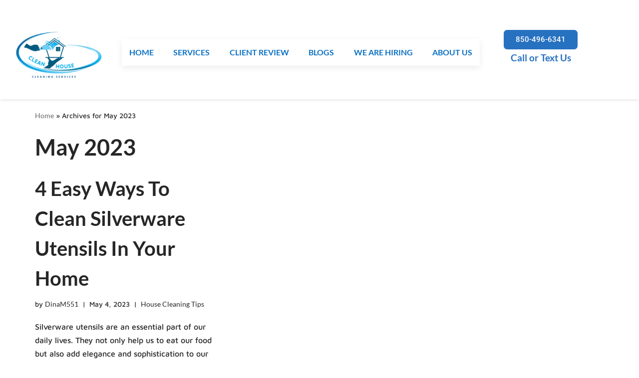

--- FILE ---
content_type: text/html; charset=UTF-8
request_url: https://cleanhouseservicesinc.com/2023/05/
body_size: 22697
content:
<!DOCTYPE html>
<html lang="en-US">

<head>
    
    <meta charset="UTF-8">
    <meta name="viewport" content="width=device-width, initial-scale=1, minimum-scale=1">
    <link rel="profile" href="http://gmpg.org/xfn/11">
        
    <!-- Add the Facebook Domain Verification Meta Tag here -->
    <meta name="facebook-domain-verification" content="2tfnf41uabqt3qr1z5k9wp2y8fq6c5" />
    
    <!-- Meta Pixel Code -->
    <script>
    !function(f,b,e,v,n,t,s)
    {if(f.fbq)return;n=f.fbq=function(){n.callMethod?
    n.callMethod.apply(n,arguments):n.queue.push(arguments)};
    if(!f._fbq)f._fbq=n;n.push=n;n.loaded=!0;n.version='2.0';
    n.queue=[];t=b.createElement(e);t.async=!0;
    t.src=v;s=b.getElementsByTagName(e)[0];
    s.parentNode.insertBefore(t,s)}(window, document,'script',
    'https://connect.facebook.net/en_US/fbevents.js');
    fbq('init', '566745802390409');
    fbq('track', 'PageView');
    </script>
    <noscript><img height="1" width="1" style="display:none"
    src="https://www.facebook.com/tr?id=566745802390409&ev=PageView&noscript=1"
    /></noscript>
    <!-- End Meta Pixel Code -->
    
    <meta name='robots' content='noindex, follow' />

	<!-- This site is optimized with the Yoast SEO plugin v26.7 - https://yoast.com/wordpress/plugins/seo/ -->
	<title>May 2023 - Clean House Services Inc</title>
	<meta property="og:locale" content="en_US" />
	<meta property="og:type" content="website" />
	<meta property="og:title" content="May 2023 - Clean House Services Inc" />
	<meta property="og:url" content="https://cleanhouseservicesinc.com/2023/05/" />
	<meta property="og:site_name" content="Clean House Services Inc" />
	<meta name="twitter:card" content="summary_large_image" />
	<script type="application/ld+json" class="yoast-schema-graph">{"@context":"https://schema.org","@graph":[{"@type":"CollectionPage","@id":"https://cleanhouseservicesinc.com/2023/05/","url":"https://cleanhouseservicesinc.com/2023/05/","name":"May 2023 - Clean House Services Inc","isPartOf":{"@id":"http://cleanhouseservicesinc.com/#website"},"breadcrumb":{"@id":"https://cleanhouseservicesinc.com/2023/05/#breadcrumb"},"inLanguage":"en-US"},{"@type":"BreadcrumbList","@id":"https://cleanhouseservicesinc.com/2023/05/#breadcrumb","itemListElement":[{"@type":"ListItem","position":1,"name":"Home","item":"https://cleanhouseservicesinc.com/"},{"@type":"ListItem","position":2,"name":"Archives for May 2023"}]},{"@type":"WebSite","@id":"http://cleanhouseservicesinc.com/#website","url":"http://cleanhouseservicesinc.com/","name":"Clean House Services Inc","description":"","publisher":{"@id":"http://cleanhouseservicesinc.com/#organization"},"potentialAction":[{"@type":"SearchAction","target":{"@type":"EntryPoint","urlTemplate":"http://cleanhouseservicesinc.com/?s={search_term_string}"},"query-input":{"@type":"PropertyValueSpecification","valueRequired":true,"valueName":"search_term_string"}}],"inLanguage":"en-US"},{"@type":"Organization","@id":"http://cleanhouseservicesinc.com/#organization","name":"Clean House Services Inc","url":"http://cleanhouseservicesinc.com/","logo":{"@type":"ImageObject","inLanguage":"en-US","@id":"http://cleanhouseservicesinc.com/#/schema/logo/image/","url":"https://cleanhouseservicesinc.com/wp-content/uploads/2022/03/cropped-clean-house-inc-logo.png","contentUrl":"https://cleanhouseservicesinc.com/wp-content/uploads/2022/03/cropped-clean-house-inc-logo.png","width":630,"height":300,"caption":"Clean House Services Inc"},"image":{"@id":"http://cleanhouseservicesinc.com/#/schema/logo/image/"}}]}</script>
	<!-- / Yoast SEO plugin. -->


<link rel='dns-prefetch' href='//fonts.googleapis.com' />
<link rel="alternate" type="application/rss+xml" title="Clean House Services Inc &raquo; Feed" href="https://cleanhouseservicesinc.com/feed/" />
<link rel="alternate" type="application/rss+xml" title="Clean House Services Inc &raquo; Comments Feed" href="https://cleanhouseservicesinc.com/comments/feed/" />
<style id='wp-img-auto-sizes-contain-inline-css'>
img:is([sizes=auto i],[sizes^="auto," i]){contain-intrinsic-size:3000px 1500px}
/*# sourceURL=wp-img-auto-sizes-contain-inline-css */
</style>
<link rel='stylesheet' id='elementor-frontend-css' href='https://cleanhouseservicesinc.com/wp-content/plugins/elementor/assets/css/frontend.min.css?ver=3.34.1' media='all' />
<link rel='stylesheet' id='elementor-post-9-css' href='https://cleanhouseservicesinc.com/wp-content/uploads/elementor/css/post-9.css?ver=1768330700' media='all' />
<link rel='stylesheet' id='elementor-post-140-css' href='https://cleanhouseservicesinc.com/wp-content/uploads/elementor/css/post-140.css?ver=1768330700' media='all' />
<style id='wp-emoji-styles-inline-css'>

	img.wp-smiley, img.emoji {
		display: inline !important;
		border: none !important;
		box-shadow: none !important;
		height: 1em !important;
		width: 1em !important;
		margin: 0 0.07em !important;
		vertical-align: -0.1em !important;
		background: none !important;
		padding: 0 !important;
	}
/*# sourceURL=wp-emoji-styles-inline-css */
</style>
<link rel='stylesheet' id='wp-block-library-css' href='https://cleanhouseservicesinc.com/wp-includes/css/dist/block-library/style.min.css?ver=6.9' media='all' />
<link rel='stylesheet' id='wp-components-css' href='https://cleanhouseservicesinc.com/wp-includes/css/dist/components/style.min.css?ver=6.9' media='all' />
<link rel='stylesheet' id='wp-preferences-css' href='https://cleanhouseservicesinc.com/wp-includes/css/dist/preferences/style.min.css?ver=6.9' media='all' />
<link rel='stylesheet' id='wp-block-editor-css' href='https://cleanhouseservicesinc.com/wp-includes/css/dist/block-editor/style.min.css?ver=6.9' media='all' />
<link rel='stylesheet' id='popup-maker-block-library-style-css' href='https://cleanhouseservicesinc.com/wp-content/plugins/popup-maker/dist/packages/block-library-style.css?ver=dbea705cfafe089d65f1' media='all' />
<style id='global-styles-inline-css'>
:root{--wp--preset--aspect-ratio--square: 1;--wp--preset--aspect-ratio--4-3: 4/3;--wp--preset--aspect-ratio--3-4: 3/4;--wp--preset--aspect-ratio--3-2: 3/2;--wp--preset--aspect-ratio--2-3: 2/3;--wp--preset--aspect-ratio--16-9: 16/9;--wp--preset--aspect-ratio--9-16: 9/16;--wp--preset--color--black: #000000;--wp--preset--color--cyan-bluish-gray: #abb8c3;--wp--preset--color--white: #ffffff;--wp--preset--color--pale-pink: #f78da7;--wp--preset--color--vivid-red: #cf2e2e;--wp--preset--color--luminous-vivid-orange: #ff6900;--wp--preset--color--luminous-vivid-amber: #fcb900;--wp--preset--color--light-green-cyan: #7bdcb5;--wp--preset--color--vivid-green-cyan: #00d084;--wp--preset--color--pale-cyan-blue: #8ed1fc;--wp--preset--color--vivid-cyan-blue: #0693e3;--wp--preset--color--vivid-purple: #9b51e0;--wp--preset--color--neve-link-color: var(--nv-primary-accent);--wp--preset--color--neve-link-hover-color: var(--nv-secondary-accent);--wp--preset--color--nv-site-bg: var(--nv-site-bg);--wp--preset--color--nv-light-bg: var(--nv-light-bg);--wp--preset--color--nv-dark-bg: var(--nv-dark-bg);--wp--preset--color--neve-text-color: var(--nv-text-color);--wp--preset--color--nv-text-dark-bg: var(--nv-text-dark-bg);--wp--preset--color--nv-c-1: var(--nv-c-1);--wp--preset--color--nv-c-2: var(--nv-c-2);--wp--preset--gradient--vivid-cyan-blue-to-vivid-purple: linear-gradient(135deg,rgb(6,147,227) 0%,rgb(155,81,224) 100%);--wp--preset--gradient--light-green-cyan-to-vivid-green-cyan: linear-gradient(135deg,rgb(122,220,180) 0%,rgb(0,208,130) 100%);--wp--preset--gradient--luminous-vivid-amber-to-luminous-vivid-orange: linear-gradient(135deg,rgb(252,185,0) 0%,rgb(255,105,0) 100%);--wp--preset--gradient--luminous-vivid-orange-to-vivid-red: linear-gradient(135deg,rgb(255,105,0) 0%,rgb(207,46,46) 100%);--wp--preset--gradient--very-light-gray-to-cyan-bluish-gray: linear-gradient(135deg,rgb(238,238,238) 0%,rgb(169,184,195) 100%);--wp--preset--gradient--cool-to-warm-spectrum: linear-gradient(135deg,rgb(74,234,220) 0%,rgb(151,120,209) 20%,rgb(207,42,186) 40%,rgb(238,44,130) 60%,rgb(251,105,98) 80%,rgb(254,248,76) 100%);--wp--preset--gradient--blush-light-purple: linear-gradient(135deg,rgb(255,206,236) 0%,rgb(152,150,240) 100%);--wp--preset--gradient--blush-bordeaux: linear-gradient(135deg,rgb(254,205,165) 0%,rgb(254,45,45) 50%,rgb(107,0,62) 100%);--wp--preset--gradient--luminous-dusk: linear-gradient(135deg,rgb(255,203,112) 0%,rgb(199,81,192) 50%,rgb(65,88,208) 100%);--wp--preset--gradient--pale-ocean: linear-gradient(135deg,rgb(255,245,203) 0%,rgb(182,227,212) 50%,rgb(51,167,181) 100%);--wp--preset--gradient--electric-grass: linear-gradient(135deg,rgb(202,248,128) 0%,rgb(113,206,126) 100%);--wp--preset--gradient--midnight: linear-gradient(135deg,rgb(2,3,129) 0%,rgb(40,116,252) 100%);--wp--preset--font-size--small: 13px;--wp--preset--font-size--medium: 20px;--wp--preset--font-size--large: 36px;--wp--preset--font-size--x-large: 42px;--wp--preset--font-family--maven-pro-medium: maven-pro-medium;--wp--preset--spacing--20: 0.44rem;--wp--preset--spacing--30: 0.67rem;--wp--preset--spacing--40: 1rem;--wp--preset--spacing--50: 1.5rem;--wp--preset--spacing--60: 2.25rem;--wp--preset--spacing--70: 3.38rem;--wp--preset--spacing--80: 5.06rem;--wp--preset--shadow--natural: 6px 6px 9px rgba(0, 0, 0, 0.2);--wp--preset--shadow--deep: 12px 12px 50px rgba(0, 0, 0, 0.4);--wp--preset--shadow--sharp: 6px 6px 0px rgba(0, 0, 0, 0.2);--wp--preset--shadow--outlined: 6px 6px 0px -3px rgb(255, 255, 255), 6px 6px rgb(0, 0, 0);--wp--preset--shadow--crisp: 6px 6px 0px rgb(0, 0, 0);}:where(body) { margin: 0; }.wp-site-blocks > .alignleft { float: left; margin-right: 2em; }.wp-site-blocks > .alignright { float: right; margin-left: 2em; }.wp-site-blocks > .aligncenter { justify-content: center; margin-left: auto; margin-right: auto; }:where(.is-layout-flex){gap: 0.5em;}:where(.is-layout-grid){gap: 0.5em;}.is-layout-flow > .alignleft{float: left;margin-inline-start: 0;margin-inline-end: 2em;}.is-layout-flow > .alignright{float: right;margin-inline-start: 2em;margin-inline-end: 0;}.is-layout-flow > .aligncenter{margin-left: auto !important;margin-right: auto !important;}.is-layout-constrained > .alignleft{float: left;margin-inline-start: 0;margin-inline-end: 2em;}.is-layout-constrained > .alignright{float: right;margin-inline-start: 2em;margin-inline-end: 0;}.is-layout-constrained > .aligncenter{margin-left: auto !important;margin-right: auto !important;}.is-layout-constrained > :where(:not(.alignleft):not(.alignright):not(.alignfull)){margin-left: auto !important;margin-right: auto !important;}body .is-layout-flex{display: flex;}.is-layout-flex{flex-wrap: wrap;align-items: center;}.is-layout-flex > :is(*, div){margin: 0;}body .is-layout-grid{display: grid;}.is-layout-grid > :is(*, div){margin: 0;}body{padding-top: 0px;padding-right: 0px;padding-bottom: 0px;padding-left: 0px;}a:where(:not(.wp-element-button)){text-decoration: underline;}:root :where(.wp-element-button, .wp-block-button__link){background-color: #32373c;border-width: 0;color: #fff;font-family: inherit;font-size: inherit;font-style: inherit;font-weight: inherit;letter-spacing: inherit;line-height: inherit;padding-top: calc(0.667em + 2px);padding-right: calc(1.333em + 2px);padding-bottom: calc(0.667em + 2px);padding-left: calc(1.333em + 2px);text-decoration: none;text-transform: inherit;}.has-black-color{color: var(--wp--preset--color--black) !important;}.has-cyan-bluish-gray-color{color: var(--wp--preset--color--cyan-bluish-gray) !important;}.has-white-color{color: var(--wp--preset--color--white) !important;}.has-pale-pink-color{color: var(--wp--preset--color--pale-pink) !important;}.has-vivid-red-color{color: var(--wp--preset--color--vivid-red) !important;}.has-luminous-vivid-orange-color{color: var(--wp--preset--color--luminous-vivid-orange) !important;}.has-luminous-vivid-amber-color{color: var(--wp--preset--color--luminous-vivid-amber) !important;}.has-light-green-cyan-color{color: var(--wp--preset--color--light-green-cyan) !important;}.has-vivid-green-cyan-color{color: var(--wp--preset--color--vivid-green-cyan) !important;}.has-pale-cyan-blue-color{color: var(--wp--preset--color--pale-cyan-blue) !important;}.has-vivid-cyan-blue-color{color: var(--wp--preset--color--vivid-cyan-blue) !important;}.has-vivid-purple-color{color: var(--wp--preset--color--vivid-purple) !important;}.has-neve-link-color-color{color: var(--wp--preset--color--neve-link-color) !important;}.has-neve-link-hover-color-color{color: var(--wp--preset--color--neve-link-hover-color) !important;}.has-nv-site-bg-color{color: var(--wp--preset--color--nv-site-bg) !important;}.has-nv-light-bg-color{color: var(--wp--preset--color--nv-light-bg) !important;}.has-nv-dark-bg-color{color: var(--wp--preset--color--nv-dark-bg) !important;}.has-neve-text-color-color{color: var(--wp--preset--color--neve-text-color) !important;}.has-nv-text-dark-bg-color{color: var(--wp--preset--color--nv-text-dark-bg) !important;}.has-nv-c-1-color{color: var(--wp--preset--color--nv-c-1) !important;}.has-nv-c-2-color{color: var(--wp--preset--color--nv-c-2) !important;}.has-black-background-color{background-color: var(--wp--preset--color--black) !important;}.has-cyan-bluish-gray-background-color{background-color: var(--wp--preset--color--cyan-bluish-gray) !important;}.has-white-background-color{background-color: var(--wp--preset--color--white) !important;}.has-pale-pink-background-color{background-color: var(--wp--preset--color--pale-pink) !important;}.has-vivid-red-background-color{background-color: var(--wp--preset--color--vivid-red) !important;}.has-luminous-vivid-orange-background-color{background-color: var(--wp--preset--color--luminous-vivid-orange) !important;}.has-luminous-vivid-amber-background-color{background-color: var(--wp--preset--color--luminous-vivid-amber) !important;}.has-light-green-cyan-background-color{background-color: var(--wp--preset--color--light-green-cyan) !important;}.has-vivid-green-cyan-background-color{background-color: var(--wp--preset--color--vivid-green-cyan) !important;}.has-pale-cyan-blue-background-color{background-color: var(--wp--preset--color--pale-cyan-blue) !important;}.has-vivid-cyan-blue-background-color{background-color: var(--wp--preset--color--vivid-cyan-blue) !important;}.has-vivid-purple-background-color{background-color: var(--wp--preset--color--vivid-purple) !important;}.has-neve-link-color-background-color{background-color: var(--wp--preset--color--neve-link-color) !important;}.has-neve-link-hover-color-background-color{background-color: var(--wp--preset--color--neve-link-hover-color) !important;}.has-nv-site-bg-background-color{background-color: var(--wp--preset--color--nv-site-bg) !important;}.has-nv-light-bg-background-color{background-color: var(--wp--preset--color--nv-light-bg) !important;}.has-nv-dark-bg-background-color{background-color: var(--wp--preset--color--nv-dark-bg) !important;}.has-neve-text-color-background-color{background-color: var(--wp--preset--color--neve-text-color) !important;}.has-nv-text-dark-bg-background-color{background-color: var(--wp--preset--color--nv-text-dark-bg) !important;}.has-nv-c-1-background-color{background-color: var(--wp--preset--color--nv-c-1) !important;}.has-nv-c-2-background-color{background-color: var(--wp--preset--color--nv-c-2) !important;}.has-black-border-color{border-color: var(--wp--preset--color--black) !important;}.has-cyan-bluish-gray-border-color{border-color: var(--wp--preset--color--cyan-bluish-gray) !important;}.has-white-border-color{border-color: var(--wp--preset--color--white) !important;}.has-pale-pink-border-color{border-color: var(--wp--preset--color--pale-pink) !important;}.has-vivid-red-border-color{border-color: var(--wp--preset--color--vivid-red) !important;}.has-luminous-vivid-orange-border-color{border-color: var(--wp--preset--color--luminous-vivid-orange) !important;}.has-luminous-vivid-amber-border-color{border-color: var(--wp--preset--color--luminous-vivid-amber) !important;}.has-light-green-cyan-border-color{border-color: var(--wp--preset--color--light-green-cyan) !important;}.has-vivid-green-cyan-border-color{border-color: var(--wp--preset--color--vivid-green-cyan) !important;}.has-pale-cyan-blue-border-color{border-color: var(--wp--preset--color--pale-cyan-blue) !important;}.has-vivid-cyan-blue-border-color{border-color: var(--wp--preset--color--vivid-cyan-blue) !important;}.has-vivid-purple-border-color{border-color: var(--wp--preset--color--vivid-purple) !important;}.has-neve-link-color-border-color{border-color: var(--wp--preset--color--neve-link-color) !important;}.has-neve-link-hover-color-border-color{border-color: var(--wp--preset--color--neve-link-hover-color) !important;}.has-nv-site-bg-border-color{border-color: var(--wp--preset--color--nv-site-bg) !important;}.has-nv-light-bg-border-color{border-color: var(--wp--preset--color--nv-light-bg) !important;}.has-nv-dark-bg-border-color{border-color: var(--wp--preset--color--nv-dark-bg) !important;}.has-neve-text-color-border-color{border-color: var(--wp--preset--color--neve-text-color) !important;}.has-nv-text-dark-bg-border-color{border-color: var(--wp--preset--color--nv-text-dark-bg) !important;}.has-nv-c-1-border-color{border-color: var(--wp--preset--color--nv-c-1) !important;}.has-nv-c-2-border-color{border-color: var(--wp--preset--color--nv-c-2) !important;}.has-vivid-cyan-blue-to-vivid-purple-gradient-background{background: var(--wp--preset--gradient--vivid-cyan-blue-to-vivid-purple) !important;}.has-light-green-cyan-to-vivid-green-cyan-gradient-background{background: var(--wp--preset--gradient--light-green-cyan-to-vivid-green-cyan) !important;}.has-luminous-vivid-amber-to-luminous-vivid-orange-gradient-background{background: var(--wp--preset--gradient--luminous-vivid-amber-to-luminous-vivid-orange) !important;}.has-luminous-vivid-orange-to-vivid-red-gradient-background{background: var(--wp--preset--gradient--luminous-vivid-orange-to-vivid-red) !important;}.has-very-light-gray-to-cyan-bluish-gray-gradient-background{background: var(--wp--preset--gradient--very-light-gray-to-cyan-bluish-gray) !important;}.has-cool-to-warm-spectrum-gradient-background{background: var(--wp--preset--gradient--cool-to-warm-spectrum) !important;}.has-blush-light-purple-gradient-background{background: var(--wp--preset--gradient--blush-light-purple) !important;}.has-blush-bordeaux-gradient-background{background: var(--wp--preset--gradient--blush-bordeaux) !important;}.has-luminous-dusk-gradient-background{background: var(--wp--preset--gradient--luminous-dusk) !important;}.has-pale-ocean-gradient-background{background: var(--wp--preset--gradient--pale-ocean) !important;}.has-electric-grass-gradient-background{background: var(--wp--preset--gradient--electric-grass) !important;}.has-midnight-gradient-background{background: var(--wp--preset--gradient--midnight) !important;}.has-small-font-size{font-size: var(--wp--preset--font-size--small) !important;}.has-medium-font-size{font-size: var(--wp--preset--font-size--medium) !important;}.has-large-font-size{font-size: var(--wp--preset--font-size--large) !important;}.has-x-large-font-size{font-size: var(--wp--preset--font-size--x-large) !important;}.has-maven-pro-medium-font-family{font-family: var(--wp--preset--font-family--maven-pro-medium) !important;}
:where(.wp-block-post-template.is-layout-flex){gap: 1.25em;}:where(.wp-block-post-template.is-layout-grid){gap: 1.25em;}
:where(.wp-block-term-template.is-layout-flex){gap: 1.25em;}:where(.wp-block-term-template.is-layout-grid){gap: 1.25em;}
:where(.wp-block-columns.is-layout-flex){gap: 2em;}:where(.wp-block-columns.is-layout-grid){gap: 2em;}
:root :where(.wp-block-pullquote){font-size: 1.5em;line-height: 1.6;}
/*# sourceURL=global-styles-inline-css */
</style>
<link rel='stylesheet' id='wp-review-slider-pro-public_combine-css' href='https://cleanhouseservicesinc.com/wp-content/plugins/wp-google-places-review-slider/public/css/wprev-public_combine.css?ver=17.7' media='all' />
<link rel='stylesheet' id='parent-style-css' href='https://cleanhouseservicesinc.com/wp-content/themes/neve/style.css?ver=6.9' media='all' />
<link rel='stylesheet' id='child-style-css' href='https://cleanhouseservicesinc.com/wp-content/themes/neve-child-theme/style.css?ver=6.9' media='all' />
<link rel='stylesheet' id='neve-style-css' href='https://cleanhouseservicesinc.com/wp-content/themes/neve/style-main-new.min.css?ver=4.2.2' media='all' />
<style id='neve-style-inline-css'>
.is-menu-sidebar .header-menu-sidebar { visibility: visible; }.is-menu-sidebar.menu_sidebar_slide_left .header-menu-sidebar { transform: translate3d(0, 0, 0); left: 0; }.is-menu-sidebar.menu_sidebar_slide_right .header-menu-sidebar { transform: translate3d(0, 0, 0); right: 0; }.is-menu-sidebar.menu_sidebar_pull_right .header-menu-sidebar, .is-menu-sidebar.menu_sidebar_pull_left .header-menu-sidebar { transform: translateX(0); }.is-menu-sidebar.menu_sidebar_dropdown .header-menu-sidebar { height: auto; }.is-menu-sidebar.menu_sidebar_dropdown .header-menu-sidebar-inner { max-height: 400px; padding: 20px 0; }.is-menu-sidebar.menu_sidebar_full_canvas .header-menu-sidebar { opacity: 1; }.header-menu-sidebar .menu-item-nav-search:not(.floating) { pointer-events: none; }.header-menu-sidebar .menu-item-nav-search .is-menu-sidebar { pointer-events: unset; }@media screen and (max-width: 960px) { .builder-item.cr .item--inner { --textalign: center; --justify: center; } }
.nv-meta-list li.meta:not(:last-child):after { content:"|" }.nv-meta-list .no-mobile{
			display:none;
		}.nv-meta-list li.last::after{
			content: ""!important;
		}@media (min-width: 769px) {
			.nv-meta-list .no-mobile {
				display: inline-block;
			}
			.nv-meta-list li.last:not(:last-child)::after {
		 		content: "|" !important;
			}
		}
 :root{ --container: 748px;--postwidth:100%; --primarybtnbg: var(--nv-primary-accent); --primarybtnhoverbg: var(--nv-primary-accent); --primarybtncolor: #fff; --secondarybtncolor: var(--nv-primary-accent); --primarybtnhovercolor: #fff; --secondarybtnhovercolor: var(--nv-primary-accent);--primarybtnborderradius:3px;--secondarybtnborderradius:3px;--secondarybtnborderwidth:3px;--btnpadding:13px 15px;--primarybtnpadding:13px 15px;--secondarybtnpadding:calc(13px - 3px) calc(15px - 3px); --bodyfontfamily: "Maven Pro"; --bodyfontsize: 15px; --bodylineheight: 1.6; --bodyletterspacing: 0px; --bodyfontweight: 400; --headingsfontfamily: Lato; --h1fontsize: 36px; --h1fontweight: 700; --h1lineheight: 1.2em; --h1letterspacing: 0px; --h1texttransform: none; --h2fontsize: 28px; --h2fontweight: 700; --h2lineheight: 1.3; --h2letterspacing: 0px; --h2texttransform: none; --h3fontsize: 24px; --h3fontweight: 700; --h3lineheight: 1.4em; --h3letterspacing: 0px; --h3texttransform: none; --h4fontsize: 20px; --h4fontweight: 700; --h4lineheight: 1.6; --h4letterspacing: 0px; --h4texttransform: none; --h5fontsize: 16px; --h5fontweight: 700; --h5lineheight: 1.6; --h5letterspacing: 0px; --h5texttransform: none; --h6fontsize: 14px; --h6fontweight: 700; --h6lineheight: 1.6; --h6letterspacing: 0px; --h6texttransform: none;--formfieldborderwidth:2px;--formfieldborderradius:3px; --formfieldbgcolor: var(--nv-site-bg); --formfieldbordercolor: #dddddd; --formfieldcolor: var(--nv-text-color);--formfieldpadding:10px 12px; } .nv-index-posts{ --borderradius:0px; } .single-post-container .alignfull > [class*="__inner-container"], .single-post-container .alignwide > [class*="__inner-container"]{ max-width:718px } .nv-meta-list{ --avatarsize: 20px; } .single .nv-meta-list{ --avatarsize: 20px; } .blog .blog-entry-title, .archive .blog-entry-title{ --texttransform: none; } .nv-is-boxed.nv-comments-wrap{ --padding:20px; --color: #606060; } .nv-is-boxed.comment-respond{ --padding:20px; } .nv-single-post-wrap{ --spacing: 60px; } .single:not(.single-product), .page{ --c-vspace:0 0 0 0;; } .scroll-to-top{ --color: var(--nv-text-dark-bg);--padding:8px 10px; --borderradius: 3px; --bgcolor: var(--nv-primary-accent); --hovercolor: var(--nv-text-dark-bg); --hoverbgcolor: var(--nv-primary-accent);--size:16px; } .global-styled{ --bgcolor: var(--nv-site-bg); } .header-top{ --rowbcolor: var(--nv-light-bg); --color: var(--nv-text-color); --bgcolor: var(--nv-site-bg); } .header-main{ --rowbcolor: var(--nv-light-bg); --color: var(--nv-text-color); --bgcolor: var(--nv-site-bg); } .header-bottom{ --rowbcolor: var(--nv-light-bg); --color: var(--nv-text-color); --bgcolor: var(--nv-site-bg); } .header-menu-sidebar-bg{ --justify: flex-start; --textalign: left;--flexg: 1;--wrapdropdownwidth: auto; --color: var(--nv-text-color); --bgcolor: var(--nv-site-bg); } .header-menu-sidebar{ width: 360px; } .builder-item--logo{ --maxwidth: 120px; --fs: 24px;--padding:10px 0;--margin:0; --textalign: left;--justify: flex-start; } .builder-item--nav-icon,.header-menu-sidebar .close-sidebar-panel .navbar-toggle{ --borderradius:0; } .builder-item--nav-icon{ --label-margin:0 5px 0 0;;--padding:10px 15px;--margin:0; } .builder-item--primary-menu{ --hovercolor: var(--nv-secondary-accent); --hovertextcolor: var(--nv-text-color); --activecolor: var(--nv-primary-accent); --spacing: 20px; --height: 25px;--padding:0;--margin:0; --fontsize: 1em; --lineheight: 1.6; --letterspacing: 0px; --fontweight: 500; --texttransform: none; --iconsize: 1em; } .hfg-is-group.has-primary-menu .inherit-ff{ --inheritedfw: 500; } .footer-top-inner .row{ grid-template-columns:1fr 1fr 1fr; --valign: flex-start; } .footer-top{ --rowbcolor: var(--nv-light-bg); --color: var(--nv-text-color); --bgcolor: var(--nv-site-bg); } .footer-main-inner .row{ grid-template-columns:1fr 1fr 1fr; --valign: flex-start; } .footer-main{ --rowbcolor: var(--nv-light-bg); --color: var(--nv-text-color); --bgcolor: var(--nv-site-bg); } .footer-bottom-inner .row{ grid-template-columns:1fr 1fr 1fr; --valign: flex-start; } .footer-bottom{ --rowbcolor: var(--nv-light-bg); --color: var(--nv-text-dark-bg); --bgcolor: var(--nv-dark-bg); } @media(min-width: 576px){ :root{ --container: 992px;--postwidth:50%;--btnpadding:13px 15px;--primarybtnpadding:13px 15px;--secondarybtnpadding:calc(13px - 3px) calc(15px - 3px); --bodyfontsize: 16px; --bodylineheight: 1.6; --bodyletterspacing: 0px; --h1fontsize: 38px; --h1lineheight: 1.2em; --h1letterspacing: 0px; --h2fontsize: 30px; --h2lineheight: 1.2; --h2letterspacing: 0px; --h3fontsize: 26px; --h3lineheight: 1.4em; --h3letterspacing: 0px; --h4fontsize: 22px; --h4lineheight: 1.5; --h4letterspacing: 0px; --h5fontsize: 18px; --h5lineheight: 1.6; --h5letterspacing: 0px; --h6fontsize: 14px; --h6lineheight: 1.6; --h6letterspacing: 0px; } .single-post-container .alignfull > [class*="__inner-container"], .single-post-container .alignwide > [class*="__inner-container"]{ max-width:962px } .nv-meta-list{ --avatarsize: 20px; } .single .nv-meta-list{ --avatarsize: 20px; } .nv-is-boxed.nv-comments-wrap{ --padding:30px; } .nv-is-boxed.comment-respond{ --padding:30px; } .nv-single-post-wrap{ --spacing: 60px; } .single:not(.single-product), .page{ --c-vspace:0 0 0 0;; } .scroll-to-top{ --padding:8px 10px;--size:16px; } .header-menu-sidebar-bg{ --justify: flex-start; --textalign: left;--flexg: 1;--wrapdropdownwidth: auto; } .header-menu-sidebar{ width: 360px; } .builder-item--logo{ --maxwidth: 120px; --fs: 24px;--padding:10px 0;--margin:0; --textalign: left;--justify: flex-start; } .builder-item--nav-icon{ --label-margin:0 5px 0 0;;--padding:10px 15px;--margin:0; } .builder-item--primary-menu{ --spacing: 20px; --height: 25px;--padding:0;--margin:0; --fontsize: 1em; --lineheight: 1.6; --letterspacing: 0px; --iconsize: 1em; } }@media(min-width: 960px){ :root{ --container: 1170px;--postwidth:33.333333333333%;--btnpadding:13px 15px;--primarybtnpadding:13px 15px;--secondarybtnpadding:calc(13px - 3px) calc(15px - 3px); --bodyfontsize: 16px; --bodylineheight: 1.7; --bodyletterspacing: 0px; --h1fontsize: 45px; --h1lineheight: 1em; --h1letterspacing: 0px; --h2fontsize: 32px; --h2lineheight: 1.2; --h2letterspacing: 0px; --h3fontsize: 40px; --h3lineheight: 1.5em; --h3letterspacing: 0px; --h4fontsize: 24px; --h4lineheight: 1.5; --h4letterspacing: 0px; --h5fontsize: 20px; --h5lineheight: 1.6; --h5letterspacing: 0px; --h6fontsize: 16px; --h6lineheight: 1.6; --h6letterspacing: 0px; } body:not(.single):not(.archive):not(.blog):not(.search):not(.error404) .neve-main > .container .col, body.post-type-archive-course .neve-main > .container .col, body.post-type-archive-llms_membership .neve-main > .container .col{ max-width: 100%; } body:not(.single):not(.archive):not(.blog):not(.search):not(.error404) .nv-sidebar-wrap, body.post-type-archive-course .nv-sidebar-wrap, body.post-type-archive-llms_membership .nv-sidebar-wrap{ max-width: 0%; } .neve-main > .archive-container .nv-index-posts.col{ max-width: 100%; } .neve-main > .archive-container .nv-sidebar-wrap{ max-width: 0%; } .neve-main > .single-post-container .nv-single-post-wrap.col{ max-width: 70%; } .single-post-container .alignfull > [class*="__inner-container"], .single-post-container .alignwide > [class*="__inner-container"]{ max-width:789px } .container-fluid.single-post-container .alignfull > [class*="__inner-container"], .container-fluid.single-post-container .alignwide > [class*="__inner-container"]{ max-width:calc(70% + 15px) } .neve-main > .single-post-container .nv-sidebar-wrap{ max-width: 30%; } .nv-meta-list{ --avatarsize: 20px; } .single .nv-meta-list{ --avatarsize: 20px; } .nv-is-boxed.nv-comments-wrap{ --padding:40px; } .nv-is-boxed.comment-respond{ --padding:40px; } .nv-single-post-wrap{ --spacing: 20px; } .single:not(.single-product), .page{ --c-vspace:0 0 0 0;; } .scroll-to-top{ --padding:8px 10px;--size:16px; } .header-menu-sidebar-bg{ --justify: flex-start; --textalign: left;--flexg: 1;--wrapdropdownwidth: auto; } .header-menu-sidebar{ width: 360px; } .builder-item--logo{ --maxwidth: 120px; --fs: 24px;--padding:10px 0;--margin:0; --textalign: left;--justify: flex-start; } .builder-item--nav-icon{ --label-margin:0 5px 0 0;;--padding:10px 15px;--margin:0; } .builder-item--primary-menu{ --spacing: 20px; --height: 25px;--padding:0;--margin:0; --fontsize: 1em; --lineheight: 1.6; --letterspacing: 0px; --iconsize: 1em; } }.nv-content-wrap .elementor a:not(.button):not(.wp-block-file__button){ text-decoration: none; }.scroll-to-top {right: 20px; border: none; position: fixed; bottom: 30px; display: none; opacity: 0; visibility: hidden; transition: opacity 0.3s ease-in-out, visibility 0.3s ease-in-out; align-items: center; justify-content: center; z-index: 999; } @supports (-webkit-overflow-scrolling: touch) { .scroll-to-top { bottom: 74px; } } .scroll-to-top.image { background-position: center; } .scroll-to-top .scroll-to-top-image { width: 100%; height: 100%; } .scroll-to-top .scroll-to-top-label { margin: 0; padding: 5px; } .scroll-to-top:hover { text-decoration: none; } .scroll-to-top.scroll-to-top-left {left: 20px; right: unset;} .scroll-to-top.scroll-show-mobile { display: flex; } @media (min-width: 960px) { .scroll-to-top { display: flex; } }.scroll-to-top { color: var(--color); padding: var(--padding); border-radius: var(--borderradius); background: var(--bgcolor); } .scroll-to-top:hover, .scroll-to-top:focus { color: var(--hovercolor); background: var(--hoverbgcolor); } .scroll-to-top-icon, .scroll-to-top.image .scroll-to-top-image { width: var(--size); height: var(--size); } .scroll-to-top-image { background-image: var(--bgimage); background-size: cover; }:root{--nv-primary-accent:#2f5aae;--nv-secondary-accent:#2f5aae;--nv-site-bg:#ffffff;--nv-light-bg:#f4f5f7;--nv-dark-bg:#121212;--nv-text-color:#272626;--nv-text-dark-bg:#ffffff;--nv-c-1:#9463ae;--nv-c-2:#be574b;--nv-fallback-ff:Arial, Helvetica, sans-serif;}
:root{--e-global-color-nvprimaryaccent:#2f5aae;--e-global-color-nvsecondaryaccent:#2f5aae;--e-global-color-nvsitebg:#ffffff;--e-global-color-nvlightbg:#f4f5f7;--e-global-color-nvdarkbg:#121212;--e-global-color-nvtextcolor:#272626;--e-global-color-nvtextdarkbg:#ffffff;--e-global-color-nvc1:#9463ae;--e-global-color-nvc2:#be574b;}
/*# sourceURL=neve-style-inline-css */
</style>
<link rel='stylesheet' id='popup-maker-site-css' href='//cleanhouseservicesinc.com/wp-content/uploads/pum/pum-site-styles.css?generated=1757535063&#038;ver=1.21.5' media='all' />
<link rel='stylesheet' id='ekit-widget-styles-css' href='https://cleanhouseservicesinc.com/wp-content/plugins/elementskit-lite/widgets/init/assets/css/widget-styles.css?ver=3.7.8' media='all' />
<link rel='stylesheet' id='ekit-responsive-css' href='https://cleanhouseservicesinc.com/wp-content/plugins/elementskit-lite/widgets/init/assets/css/responsive.css?ver=3.7.8' media='all' />
<link rel='stylesheet' id='eael-general-css' href='https://cleanhouseservicesinc.com/wp-content/plugins/essential-addons-for-elementor-lite/assets/front-end/css/view/general.min.css?ver=6.5.7' media='all' />
<link rel='stylesheet' id='neve-google-font-maven-pro-css' href='//fonts.googleapis.com/css?family=Maven+Pro%3A400%2C500&#038;display=swap&#038;ver=4.2.2' media='all' />
<link rel='stylesheet' id='neve-google-font-lato-css' href='//fonts.googleapis.com/css?family=Lato%3A400%2C700&#038;display=swap&#038;ver=4.2.2' media='all' />
<link rel='stylesheet' id='elementor-gf-local-lato-css' href='https://cleanhouseservicesinc.com/wp-content/uploads/elementor/google-fonts/css/lato.css?ver=1742227326' media='all' />
<link rel='stylesheet' id='elementor-gf-local-roboto-css' href='https://cleanhouseservicesinc.com/wp-content/uploads/elementor/google-fonts/css/roboto.css?ver=1742227313' media='all' />
<link rel='stylesheet' id='elementor-icons-shared-0-css' href='https://cleanhouseservicesinc.com/wp-content/plugins/elementor/assets/lib/font-awesome/css/fontawesome.min.css?ver=5.15.3' media='all' />
<link rel='stylesheet' id='elementor-icons-fa-solid-css' href='https://cleanhouseservicesinc.com/wp-content/plugins/elementor/assets/lib/font-awesome/css/solid.min.css?ver=5.15.3' media='all' />
<link rel='stylesheet' id='elementor-icons-fa-brands-css' href='https://cleanhouseservicesinc.com/wp-content/plugins/elementor/assets/lib/font-awesome/css/brands.min.css?ver=5.15.3' media='all' />
<script src="https://cleanhouseservicesinc.com/wp-includes/js/jquery/jquery.min.js?ver=3.7.1" id="jquery-core-js"></script>
<script src="https://cleanhouseservicesinc.com/wp-includes/js/jquery/jquery-migrate.min.js?ver=3.4.1" id="jquery-migrate-js"></script>
<link rel="https://api.w.org/" href="https://cleanhouseservicesinc.com/wp-json/" /><link rel="EditURI" type="application/rsd+xml" title="RSD" href="https://cleanhouseservicesinc.com/xmlrpc.php?rsd" />
<!-- start Simple Custom CSS and JS -->
<script>
document.addEventListener("scroll", function() {
  if (window.scrollY > 50) {
    document.body.classList.add("scrolled");
  } else {
    document.body.classList.remove("scrolled");
  }
});
</script>
<!-- end Simple Custom CSS and JS -->
<meta name="generator" content="Elementor 3.34.1; features: additional_custom_breakpoints; settings: css_print_method-external, google_font-enabled, font_display-auto">
			<style>
				.e-con.e-parent:nth-of-type(n+4):not(.e-lazyloaded):not(.e-no-lazyload),
				.e-con.e-parent:nth-of-type(n+4):not(.e-lazyloaded):not(.e-no-lazyload) * {
					background-image: none !important;
				}
				@media screen and (max-height: 1024px) {
					.e-con.e-parent:nth-of-type(n+3):not(.e-lazyloaded):not(.e-no-lazyload),
					.e-con.e-parent:nth-of-type(n+3):not(.e-lazyloaded):not(.e-no-lazyload) * {
						background-image: none !important;
					}
				}
				@media screen and (max-height: 640px) {
					.e-con.e-parent:nth-of-type(n+2):not(.e-lazyloaded):not(.e-no-lazyload),
					.e-con.e-parent:nth-of-type(n+2):not(.e-lazyloaded):not(.e-no-lazyload) * {
						background-image: none !important;
					}
				}
			</style>
			<style class='wp-fonts-local'>
@font-face{font-family:maven-pro-medium;font-style:normal;font-weight:400;font-display:fallback;src:url('https://cleanhouseservicesinc.com/wp-content/uploads/useanyfont/8683Maven-Pro-Medium.woff2') format('woff2');}
</style>
<link rel="icon" href="https://cleanhouseservicesinc.com/wp-content/uploads/2022/03/cropped-2019-05-21-32x32.png" sizes="32x32" />
<link rel="icon" href="https://cleanhouseservicesinc.com/wp-content/uploads/2022/03/cropped-2019-05-21-192x192.png" sizes="192x192" />
<link rel="apple-touch-icon" href="https://cleanhouseservicesinc.com/wp-content/uploads/2022/03/cropped-2019-05-21-180x180.png" />
<meta name="msapplication-TileImage" content="https://cleanhouseservicesinc.com/wp-content/uploads/2022/03/cropped-2019-05-21-270x270.png" />
		<style id="wp-custom-css">
			/* === General fixes === */
html { overflow-x: hidden; }

p, h3 { margin: 0 !important; padding: 0; }
p { padding-bottom: 1em !important; margin-bottom: 0 !important; }
p a { font-style: inherit; font-weight: inherit !important; font-family: inherit !important; }

.request-quote-header a {
  font-family: "maven-pro-medium", Sans-serif !important;
  font-size: 18px !important;
  font-weight: 600 !important;
}

/* === Pop-up background === */
.pum-theme-2026, .pum-theme-default-theme {
  background-color: rgba(30, 115, 190, 0.5);
}

/* === Header === */
.header-logo img { width: 212px !important; }
.header-phone i { animation: mymove 2s infinite ease-in-out alternate; }

/* === Book button === */
.book-navbar { place-self: center; }
.book-navbar a {
  border: 5px solid #0C71C3 !important;
  padding: 12px !important;
  border-radius: 25px;
  text-align: center;
  background-color: #0C71C3 !important;
  color: white !important;
  transition: all 0.3s ease;
}
.book-navbar a:hover {
  background-color: #b2e6f9 !important;
  color: white !important;
}

/* === Button hover icon shift === */
.btn-iconhover .elementor-button-content-wrapper { position: relative; }
.btn-iconhover .elementor-button-icon {
  position: absolute;
  right: 0;
  opacity: 0;
  transition: all 300ms ease;
}
.btn-iconhover a:hover { padding: .3em 2em 0.3em 0.75em !important; }
.btn-iconhover a:hover .elementor-button-icon {
  right: -25px;
  opacity: 1;
}

/* === Blog Styles (Scoped to posts only) === */
body.single-post article.post * { color: #606060; } /* narrowed scope */
article.col.post {
  max-width: 79.125% !important;
  border-right: 1px solid #60606090;
  padding-bottom: 60px;
  padding-right: 5.5%;
}
article.col.post h1.title { font-size: 45px; font-weight: 500; }
article.post .nv-thumb-wrap img { width: 100% !important; }

div.blog-sidebar {
  max-width: 20.875% !important;
  padding-left: 30px !important;
}
div.blog-sidebar li a,
div.blog-sidebar .widget_block .no-comments { color: #666; font-size: 14px; }
div.blog-sidebar .widget_block h2 { color: #606060; font-size: 18px; }

@media only screen and (max-width: 1024px) {
  div.blog-sidebar, article.col.post { max-width: 100% !important; }
}

/* === Contact Section === */
.contact-us-jobber .jobber-work-request:nth-child(2) { display: none; }

/* === Hamburger menu === */
.elementskit-menu-hamburger {
  margin-left: 15px !important;
  display: flex; align-items: center;
  background: none !important; border: none !important; box-shadow: none !important;
}
.elementskit-menu-hamburger i {
  color: #0C71C3 !important;
  background: transparent !important;
}
.elementskit-menu-hamburger:hover,
.elementskit-menu-hamburger:focus,
.elementskit-menu-hamburger:active {
  background: transparent !important; outline: none !important; box-shadow: none !important;
}

/* Hide hamburger on desktop */
@media (min-width: 1025px) {
  .elementskit-menu-hamburger { display: none !important; }
}

/* === Social icons === */
.elementor-social-icon-facebook { background-color: #1877F2 !important; }
.elementor-social-icon-twitter { background-color: #1DA1F2 !important; }
.elementor-social-icon-instagram {
  background: radial-gradient(circle at 30% 107%, #fdf497 0%, #fd5949 45%, #d6249f 60%, #285AEB 90%) !important;
}
.elementor-social-icon-youtube { background-color: #FF0000 !important; }
.elementor-social-icon i, .elementor-social-icon svg { color: #fff !important; }

/* === Responsive visibility fixes === */
@media (max-width: 767px) {
  .elementor-hidden-mobile { display: none !important; visibility: hidden !important; }
}
@media (min-width: 768px) and (max-width: 1024px) {
  .elementor-hidden-tablet { display: none !important; visibility: hidden !important; }
}
@media (min-width: 1025px) {
  .elementor-hidden-desktop { display: none !important; visibility: hidden !important; }
}

/* === Unified Sticky Header === */
.elementor-element.elementor-element-7dfac11,
.elementor-element.elementor-element-1a86cb7 {
  position: fixed !important;
  top: 0;
  left: 0;
  right: 0;
  z-index: 9999 !important;
  width: 100%;
  background: #fff !important;
  box-shadow: 0 2px 5px rgba(0,0,0,0.1);
  transition: all 0.3s ease-in-out;
}

/* Body padding for sticky header */
@media (min-width: 768px) {
  body { padding-top: 160px !important; }
}
@media (max-width: 767px) {
  body { padding-top: 100px !important; }
}

/* Scroll effect */
body.scrolled .elementor-element.elementor-element-7dfac11,
body.scrolled .elementor-element.elementor-element-1a86cb7 {
  background: rgba(255,255,255,0.85) !important;
  box-shadow: 0 1px 3px rgba(0,0,0,0.05);
  opacity: 0.95;
  padding: 5px 0 !important;
}

/* Clean header element reset (prevent menu color loss) */
.elementor-element.elementor-element-7dfac11 *:not(.header-phone):not(.elementskit-menu-container):not(.elementskit-menu-container *),
.elementor-element.elementor-element-7dfac11 *:not(.header-phone):not(.elementskit-menu-container):not(.elementskit-menu-container *)::before,
.elementor-element.elementor-element-7dfac11 *:not(.header-phone):not(.elementskit-menu-container):not(.elementskit-menu-container *)::after {
  background: transparent !important;
  border: none !important;
  box-shadow: none !important;
}

/* Icon color consistency (limit to phone) */
.elementor-element.elementor-element-7dfac11 .header-phone i,
.elementor-element.elementor-element-1a86cb7 .header-phone i {
  color: #0C71C3 !important;
  background: transparent !important;
}

/* Remove focus/hover outlines */
.header-phone a:focus,
.header-phone a:hover,
.elementskit-menu-hamburger:focus,
.elementskit-menu-hamburger:hover {
  outline: none !important;
  box-shadow: none !important;
}

/* === Fix Mobile Menu Background === */
.elementskit-menu-container,
.elementskit-menu-container ul.elementskit-navbar-nav {
  background-color: #ffffff !important;
  z-index: 99999;
  position: relative;
}

.elementskit-menu-container {
  box-shadow: 0 4px 12px rgba(0,0,0,0.08);
}

/* === FOOTER MENU COLOR FIX === */
#ekit-megamenu-footer-menu .elementskit-navbar-nav > li > a {
  color: #2771C1 !important;
  font-weight: 400;
}

#ekit-megamenu-footer-menu .elementskit-navbar-nav > li.current-menu-item > a,
#ekit-megamenu-footer-menu .elementskit-navbar-nav > li.active > a {
  color: #2771C1 !important; /* keep active blue */
}

#ekit-megamenu-footer-menu .elementskit-navbar-nav > li > a:hover {
  color: #0a5da5 !important;
}

/* === Footer nav: default blue, gray hover with underline === */
.elementor-140 .elementor-element.elementor-element-81e74e2 
.elementskit-navbar-nav > li > a {
    color: #2771C1 !important; /* Default blue */
    text-decoration: none !important;
    transition: color 0.3s ease, text-decoration 0.3s ease;
}

.elementor-140 .elementor-element.elementor-element-81e74e2 
.elementskit-navbar-nav > li > a:hover {
    color: #606060 !important; /* Gray hover color */
    text-decoration: underline !important; /* Underline only on hover */
}

.wp-image-8478,
.wp-image-7320,
.wp-image-7323 {
    display: block;
    margin-left: auto;
    margin-right: auto;
}


		</style>
		
    </head>



<body  class="archive date wp-custom-logo wp-theme-neve wp-child-theme-neve-child-theme  nv-blog-grid nv-sidebar-full-width menu_sidebar_slide_left elementor-default elementor-kit-5" id="neve_body"  >
<div class="wrapper">
	
	<header class="header" role="banner" next-page-hide>
		<a class="neve-skip-link show-on-focus" href="#content" >
			Skip to content		</a>
		<div class="ekit-template-content-markup ekit-template-content-header">		<div data-elementor-type="wp-post" data-elementor-id="9" class="elementor elementor-9">
						<section class="elementor-section elementor-top-section elementor-element elementor-element-7dfac11 elementor-hidden-desktop elementor-hidden-tablet elementor-section-height-min-height elementor-section-boxed elementor-section-height-default elementor-section-items-middle" data-id="7dfac11" data-element_type="section" data-settings="{&quot;background_background&quot;:&quot;classic&quot;}">
						<div class="elementor-container elementor-column-gap-narrow">
					<div class="elementor-column elementor-col-33 elementor-top-column elementor-element elementor-element-b12f254" data-id="b12f254" data-element_type="column">
			<div class="elementor-widget-wrap elementor-element-populated">
						<div class="elementor-element elementor-element-a0ef88d elementor-widget elementor-widget-ekit-nav-menu" data-id="a0ef88d" data-element_type="widget" data-widget_type="ekit-nav-menu.default">
				<div class="elementor-widget-container">
							<nav class="ekit-wid-con ekit_menu_responsive_mobile" 
			data-hamburger-icon="fas fa-bars" 
			data-hamburger-icon-type="icon" 
			data-responsive-breakpoint="767">
			            <button class="elementskit-menu-hamburger elementskit-menu-toggler"  type="button" aria-label="hamburger-icon">
                <i aria-hidden="true" class="ekit-menu-icon fas fa-bars"></i>            </button>
            <div id="ekit-megamenu-header-menu" class="elementskit-menu-container elementskit-menu-offcanvas-elements elementskit-navbar-nav-default ekit-nav-menu-one-page-no ekit-nav-dropdown-click"><ul id="menu-header-menu" class="elementskit-navbar-nav elementskit-menu-po-left submenu-click-on-icon"><li id="menu-item-54" class="menu-item menu-item-type-custom menu-item-object-custom menu-item-54 nav-item elementskit-mobile-builder-content" data-vertical-menu=750px><a href="/" class="ekit-menu-nav-link">HOME</a></li>
<li id="menu-item-8519" class="menu-item menu-item-type-post_type menu-item-object-page menu-item-8519 nav-item elementskit-mobile-builder-content" data-vertical-menu=750px><a href="https://cleanhouseservicesinc.com/services-page/" class="ekit-menu-nav-link">SERVICES</a></li>
<li id="menu-item-3899" class="menu-item menu-item-type-post_type menu-item-object-page menu-item-3899 nav-item elementskit-mobile-builder-content" data-vertical-menu=750px><a href="https://cleanhouseservicesinc.com/google-review/" class="ekit-menu-nav-link">CLIENT REVIEW</a></li>
<li id="menu-item-6327" class="menu-item menu-item-type-post_type menu-item-object-page menu-item-6327 nav-item elementskit-mobile-builder-content" data-vertical-menu=750px><a href="https://cleanhouseservicesinc.com/blogs/" class="ekit-menu-nav-link">BLOGS</a></li>
<li id="menu-item-6596" class="menu-item menu-item-type-post_type menu-item-object-page menu-item-6596 nav-item elementskit-mobile-builder-content" data-vertical-menu=750px><a href="https://cleanhouseservicesinc.com/we-are-hiring/" class="ekit-menu-nav-link">WE ARE HIRING</a></li>
<li id="menu-item-3483" class="menu-item menu-item-type-post_type menu-item-object-page menu-item-3483 nav-item elementskit-mobile-builder-content" data-vertical-menu=750px><a href="https://cleanhouseservicesinc.com/about/" class="ekit-menu-nav-link">ABOUT US</a></li>
</ul><div class="elementskit-nav-identity-panel"><button class="elementskit-menu-close elementskit-menu-toggler" type="button">X</button></div></div>			
			<div class="elementskit-menu-overlay elementskit-menu-offcanvas-elements elementskit-menu-toggler ekit-nav-menu--overlay"></div>        </nav>
						</div>
				</div>
					</div>
		</div>
				<div class="elementor-column elementor-col-33 elementor-top-column elementor-element elementor-element-142b940" data-id="142b940" data-element_type="column">
			<div class="elementor-widget-wrap elementor-element-populated">
						<div class="elementor-element elementor-element-f34da28 header-logo elementor-widget-mobile__width-initial elementor-widget elementor-widget-image" data-id="f34da28" data-element_type="widget" data-widget_type="image.default">
				<div class="elementor-widget-container">
																<a href="https://cleanhouseservicesinc.com/website-main-page/">
							<img fetchpriority="high" width="300" height="200" src="https://cleanhouseservicesinc.com/wp-content/uploads/2022/03/300-x-200-1.png" class="attachment-medium_large size-medium_large wp-image-8242" alt="" />								</a>
															</div>
				</div>
					</div>
		</div>
				<div class="make-column-clickable-elementor elementor-column elementor-col-33 elementor-top-column elementor-element elementor-element-9ad7a6f" style="cursor: pointer;" data-column-clickable="tel:850-496-6341" data-column-clickable-blank="_self" data-id="9ad7a6f" data-element_type="column" data-settings="{&quot;background_background&quot;:&quot;classic&quot;}">
			<div class="elementor-widget-wrap elementor-element-populated">
						<div class="elementor-element elementor-element-d322747 elementor-view-default elementor-widget elementor-widget-icon" data-id="d322747" data-element_type="widget" data-widget_type="icon.default">
				<div class="elementor-widget-container">
							<div class="elementor-icon-wrapper">
			<a class="elementor-icon" href="tel:+18504966341">
			<i aria-hidden="true" class="fas fa-phone-alt"></i>			</a>
		</div>
						</div>
				</div>
					</div>
		</div>
					</div>
		</section>
				<section class="elementor-section elementor-top-section elementor-element elementor-element-1a86cb7 elementor-hidden-tablet elementor-hidden-mobile elementor-section-boxed elementor-section-height-default elementor-section-height-default" data-id="1a86cb7" data-element_type="section">
						<div class="elementor-container elementor-column-gap-default">
					<div class="elementor-column elementor-col-33 elementor-top-column elementor-element elementor-element-15727a4" data-id="15727a4" data-element_type="column">
			<div class="elementor-widget-wrap elementor-element-populated">
						<div class="elementor-element elementor-element-f611456 header-logo elementor-widget__width-initial elementor-widget elementor-widget-image" data-id="f611456" data-element_type="widget" data-widget_type="image.default">
				<div class="elementor-widget-container">
																<a href="https://cleanhouseservicesinc.com/">
							<img width="300" height="200" src="https://cleanhouseservicesinc.com/wp-content/uploads/2022/03/300-x-200-1.png" class="attachment-full size-full wp-image-8242" alt="" />								</a>
															</div>
				</div>
					</div>
		</div>
				<div class="elementor-column elementor-col-33 elementor-top-column elementor-element elementor-element-e2fd39e" data-id="e2fd39e" data-element_type="column">
			<div class="elementor-widget-wrap elementor-element-populated">
						<div class="elementor-element elementor-element-839d794 elementor-widget__width-initial elementor-widget elementor-widget-ekit-nav-menu" data-id="839d794" data-element_type="widget" data-widget_type="ekit-nav-menu.default">
				<div class="elementor-widget-container">
							<nav class="ekit-wid-con ekit_menu_responsive_mobile" 
			data-hamburger-icon="fas fa-bars" 
			data-hamburger-icon-type="icon" 
			data-responsive-breakpoint="767">
			            <button class="elementskit-menu-hamburger elementskit-menu-toggler"  type="button" aria-label="hamburger-icon">
                <i aria-hidden="true" class="ekit-menu-icon fas fa-bars"></i>            </button>
            <div id="ekit-megamenu-header-menu" class="elementskit-menu-container elementskit-menu-offcanvas-elements elementskit-navbar-nav-default ekit-nav-menu-one-page- ekit-nav-dropdown-hover"><ul id="menu-header-menu-1" class="elementskit-navbar-nav elementskit-menu-po-justified submenu-click-on-icon"><li class="menu-item menu-item-type-custom menu-item-object-custom menu-item-54 nav-item elementskit-mobile-builder-content" data-vertical-menu=750px><a href="/" class="ekit-menu-nav-link">HOME</a></li>
<li class="menu-item menu-item-type-post_type menu-item-object-page menu-item-8519 nav-item elementskit-mobile-builder-content" data-vertical-menu=750px><a href="https://cleanhouseservicesinc.com/services-page/" class="ekit-menu-nav-link">SERVICES</a></li>
<li class="menu-item menu-item-type-post_type menu-item-object-page menu-item-3899 nav-item elementskit-mobile-builder-content" data-vertical-menu=750px><a href="https://cleanhouseservicesinc.com/google-review/" class="ekit-menu-nav-link">CLIENT REVIEW</a></li>
<li class="menu-item menu-item-type-post_type menu-item-object-page menu-item-6327 nav-item elementskit-mobile-builder-content" data-vertical-menu=750px><a href="https://cleanhouseservicesinc.com/blogs/" class="ekit-menu-nav-link">BLOGS</a></li>
<li class="menu-item menu-item-type-post_type menu-item-object-page menu-item-6596 nav-item elementskit-mobile-builder-content" data-vertical-menu=750px><a href="https://cleanhouseservicesinc.com/we-are-hiring/" class="ekit-menu-nav-link">WE ARE HIRING</a></li>
<li class="menu-item menu-item-type-post_type menu-item-object-page menu-item-3483 nav-item elementskit-mobile-builder-content" data-vertical-menu=750px><a href="https://cleanhouseservicesinc.com/about/" class="ekit-menu-nav-link">ABOUT US</a></li>
</ul><div class="elementskit-nav-identity-panel"><button class="elementskit-menu-close elementskit-menu-toggler" type="button">X</button></div></div>			
			<div class="elementskit-menu-overlay elementskit-menu-offcanvas-elements elementskit-menu-toggler ekit-nav-menu--overlay"></div>        </nav>
						</div>
				</div>
					</div>
		</div>
				<div class="elementor-column elementor-col-33 elementor-top-column elementor-element elementor-element-d4196da" data-id="d4196da" data-element_type="column">
			<div class="elementor-widget-wrap elementor-element-populated">
						<div class="elementor-element elementor-element-72e834a elementor-button-info elementor-align-center elementor-widget elementor-widget-button" data-id="72e834a" data-element_type="widget" data-widget_type="button.default">
				<div class="elementor-widget-container">
									<div class="elementor-button-wrapper">
					<a class="elementor-button elementor-button-link elementor-size-sm" href="tel:+18504966341">
						<span class="elementor-button-content-wrapper">
									<span class="elementor-button-text">850-496-6341</span>
					</span>
					</a>
				</div>
								</div>
				</div>
				<div class="elementor-element elementor-element-f7c680c elementor-widget__width-initial elementor-widget elementor-widget-text-editor" data-id="f7c680c" data-element_type="widget" data-widget_type="text-editor.default">
				<div class="elementor-widget-container">
									<p><a href="tel:8504966341"><span style="color: #2771c1;">Call or Text Us</span></a></p>								</div>
				</div>
					</div>
		</div>
					</div>
		</section>
				</div>
		</div>	</header>

	

	
	<main id="content" class="neve-main" role="main">

	<div class="container archive-container">

		
		<div class="row">
						<div class="nv-index-posts blog col">
				<div class="nv-page-title-wrap nv-big-title" >
	<div class="nv-page-title ">
		<small class="nv--yoast-breadcrumb neve-breadcrumbs-wrapper"><span><span><a href="https://cleanhouseservicesinc.com/">Home</a></span> » <span class="breadcrumb_last" aria-current="page">Archives for May 2023</span></span></small>		<h1>May 2023</h1>
					</div><!--.nv-page-title-->
</div> <!--.nv-page-title-wrap-->
	<div class="posts-wrapper"><article id="post-4754" class="post-4754 post type-post status-publish format-standard hentry category-house-cleaning-tips layout-grid ">

	<div class="article-content-col">
		<div class="content">
			<h2 class="blog-entry-title entry-title"><a href="https://cleanhouseservicesinc.com/household-ingredients-clean-silverware-utensils/" rel="bookmark">4 Easy Ways To Clean Silverware Utensils In Your Home</a></h2><ul class="nv-meta-list"><li  class="meta author vcard "><span class="author-name fn">by <a href="https://cleanhouseservicesinc.com/author/dinam551/" title="Posts by DinaM551" rel="author">DinaM551</a></span></li><li class="meta date posted-on "><time class="entry-date published" datetime="2023-05-04T17:56:58+00:00" content="2023-05-04">May 4, 2023</time><time class="updated" datetime="2023-10-24T16:21:25+00:00">October 24, 2023</time></li><li class="meta category last"><a href="https://cleanhouseservicesinc.com/category/house-cleaning-tips/" rel="category tag">House Cleaning Tips</a></li></ul><div class="excerpt-wrap entry-summary"><p>Silverware utensils are an essential part of our daily lives. They not only help us to eat our food but also add elegance and sophistication to our dining table. However, over time, silverware can become tarnished and lose its shine, which can be quite frustrating.&nbsp; In this blog, we will discuss four simple and effective ways to clean silverware utensils in your home. Baking soda and aluminum foil Line a glass baking dish with a&hellip;&nbsp;<a href="https://cleanhouseservicesinc.com/household-ingredients-clean-silverware-utensils/" rel="bookmark">Read More &raquo;<span class="screen-reader-text">4 Easy Ways To Clean Silverware Utensils In Your Home</span></a></p>
</div>		</div>
	</div>
</article>
</div>				<div class="w-100"></div>
							</div>
					</div>
	</div>

</main><!--/.neve-main-->

<button tabindex="0" id="scroll-to-top" class="scroll-to-top scroll-to-top-right  scroll-show-mobile icon" aria-label="Scroll To Top"><svg class="scroll-to-top-icon" aria-hidden="true" role="img" xmlns="http://www.w3.org/2000/svg" width="15" height="15" viewBox="0 0 15 15"><rect width="15" height="15" fill="none"/><path fill="currentColor" d="M2,8.48l-.65-.65a.71.71,0,0,1,0-1L7,1.14a.72.72,0,0,1,1,0l5.69,5.7a.71.71,0,0,1,0,1L13,8.48a.71.71,0,0,1-1,0L8.67,4.94v8.42a.7.7,0,0,1-.7.7H7a.7.7,0,0,1-.7-.7V4.94L3,8.47a.7.7,0,0,1-1,0Z"/></svg></button><div class="ekit-template-content-markup ekit-template-content-footer">		<div data-elementor-type="wp-post" data-elementor-id="140" class="elementor elementor-140">
						<section class="elementor-section elementor-top-section elementor-element elementor-element-9ed5cec elementor-section-full_width elementor-hidden-desktop elementor-hidden-tablet elementor-hidden-mobile elementor-section-height-default elementor-section-height-default" data-id="9ed5cec" data-element_type="section" data-settings="{&quot;background_background&quot;:&quot;classic&quot;}">
							<div class="elementor-background-overlay"></div>
							<div class="elementor-container elementor-column-gap-default">
					<div class="elementor-column elementor-col-100 elementor-top-column elementor-element elementor-element-f2cf2b6" data-id="f2cf2b6" data-element_type="column">
			<div class="elementor-widget-wrap elementor-element-populated">
						<div class="elementor-element elementor-element-1f2f448 elementor-widget elementor-widget-text-editor" data-id="1f2f448" data-element_type="widget" data-widget_type="text-editor.default">
				<div class="elementor-widget-container">
									<p>Ready To Schedule Your Next Cleaning?</p>								</div>
				</div>
				<div class="elementor-element elementor-element-29d4ea3 elementor-align-center elementor-widget elementor-widget-button" data-id="29d4ea3" data-element_type="widget" data-widget_type="button.default">
				<div class="elementor-widget-container">
									<div class="elementor-button-wrapper">
					<a class="elementor-button elementor-button-link elementor-size-sm" href="/online-booking/">
						<span class="elementor-button-content-wrapper">
									<span class="elementor-button-text">BOOK ONLINE</span>
					</span>
					</a>
				</div>
								</div>
				</div>
					</div>
		</div>
					</div>
		</section>
				<section class="elementor-section elementor-top-section elementor-element elementor-element-2ca663a8 elementor-section-height-min-height elementor-section-content-middle elementor-hidden-tablet elementor-hidden-mobile elementor-section-boxed elementor-section-height-default elementor-section-items-middle" data-id="2ca663a8" data-element_type="section" data-settings="{&quot;background_background&quot;:&quot;classic&quot;}">
							<div class="elementor-background-overlay"></div>
							<div class="elementor-container elementor-column-gap-default">
					<div class="elementor-column elementor-col-100 elementor-top-column elementor-element elementor-element-8c517cb" data-id="8c517cb" data-element_type="column" data-settings="{&quot;background_background&quot;:&quot;classic&quot;}">
			<div class="elementor-widget-wrap elementor-element-populated">
						<section class="elementor-section elementor-inner-section elementor-element elementor-element-665ec77 elementor-hidden-tablet elementor-hidden-mobile elementor-hidden-desktop elementor-section-boxed elementor-section-height-default elementor-section-height-default" data-id="665ec77" data-element_type="section">
						<div class="elementor-container elementor-column-gap-default">
					<div class="elementor-column elementor-col-25 elementor-inner-column elementor-element elementor-element-3a4e708c" data-id="3a4e708c" data-element_type="column">
			<div class="elementor-widget-wrap elementor-element-populated">
							</div>
		</div>
				<div class="elementor-column elementor-col-25 elementor-inner-column elementor-element elementor-element-14c985f" data-id="14c985f" data-element_type="column">
			<div class="elementor-widget-wrap elementor-element-populated">
						<div class="elementor-element elementor-element-7be2495d elementor-widget elementor-widget-heading" data-id="7be2495d" data-element_type="widget" data-widget_type="heading.default">
				<div class="elementor-widget-container">
					<h2 class="elementor-heading-title elementor-size-default">BROWSE OUR WEBSITE</h2>				</div>
				</div>
				<div class="elementor-element elementor-element-23d677d elementor-widget elementor-widget-image" data-id="23d677d" data-element_type="widget" data-widget_type="image.default">
				<div class="elementor-widget-container">
															<img loading="lazy" width="282" height="120" src="https://cleanhouseservicesinc.com/wp-content/uploads/2022/03/Logos-282-x-120-px-1.png" class="attachment-large size-large wp-image-7565" alt="" />															</div>
				</div>
					</div>
		</div>
				<div class="elementor-column elementor-col-25 elementor-inner-column elementor-element elementor-element-50aa9a2" data-id="50aa9a2" data-element_type="column">
			<div class="elementor-widget-wrap">
							</div>
		</div>
				<div class="elementor-column elementor-col-25 elementor-inner-column elementor-element elementor-element-41999dbb" data-id="41999dbb" data-element_type="column">
			<div class="elementor-widget-wrap elementor-element-populated">
						<div class="elementor-element elementor-element-5b5d5a9a elementor-widget elementor-widget-heading" data-id="5b5d5a9a" data-element_type="widget" data-widget_type="heading.default">
				<div class="elementor-widget-container">
					<h2 class="elementor-heading-title elementor-size-default">CONTACT US</h2>				</div>
				</div>
				<div class="elementor-element elementor-element-c89006b elementor-widget elementor-widget-text-editor" data-id="c89006b" data-element_type="widget" data-widget_type="text-editor.default">
				<div class="elementor-widget-container">
									<div style="font-size: 18px; font-family: Lato, sans-serif; color: #000000; line-height: 28px;">
  Call or Text us:
  <strong>
    <a style="color: #2771c1; font-family: Lato, sans-serif;" href="https://cleanhouseservicesinc.com/online-booking/">850-496-6341</a>
  </strong>
  <br>
  Email:
  <strong>
    <span style="color: #2771c1; font-family: Lato, sans-serif;">cleanhouse1017@gmail.com</span>
  </strong>
</div>
								</div>
				</div>
				<div class="elementor-element elementor-element-c60c7a2 elementor-widget elementor-widget-heading" data-id="c60c7a2" data-element_type="widget" data-widget_type="heading.default">
				<div class="elementor-widget-container">
					<h2 class="elementor-heading-title elementor-size-default">BUSINESS HOURS</h2>				</div>
				</div>
				<div class="elementor-element elementor-element-b3b250f elementor-widget elementor-widget-text-editor" data-id="b3b250f" data-element_type="widget" data-widget_type="text-editor.default">
				<div class="elementor-widget-container">
									<span style="font-family: Lato, sans-serif; font-size: 18px; color: #000000;">
  Monday &#8211; Sunday:
  <span style="color: #2771c1; font-family: Lato, sans-serif; font-size: 18px;">
    <strong>9:00 am to 5:00 pm</strong>
  </span>
</span>
								</div>
				</div>
				<div class="elementor-element elementor-element-6291bfb elementor-button-info elementor-widget__width-initial elementor-widget elementor-widget-button" data-id="6291bfb" data-element_type="widget" data-widget_type="button.default">
				<div class="elementor-widget-container">
									<div class="elementor-button-wrapper">
					<a class="elementor-button elementor-button-link elementor-size-sm" href="https://cleanhouseservicesinc.com/online-booking/">
						<span class="elementor-button-content-wrapper">
									<span class="elementor-button-text">BOOK ONLINE</span>
					</span>
					</a>
				</div>
								</div>
				</div>
				<div class="elementor-element elementor-element-cfd52d9 elementor-widget elementor-widget-spacer" data-id="cfd52d9" data-element_type="widget" data-widget_type="spacer.default">
				<div class="elementor-widget-container">
							<div class="elementor-spacer">
			<div class="elementor-spacer-inner"></div>
		</div>
						</div>
				</div>
				<div class="elementor-element elementor-element-572f9eef e-grid-align-left elementor-shape-rounded elementor-grid-0 elementor-widget elementor-widget-social-icons" data-id="572f9eef" data-element_type="widget" data-widget_type="social-icons.default">
				<div class="elementor-widget-container">
							<div class="elementor-social-icons-wrapper elementor-grid" role="list">
							<span class="elementor-grid-item" role="listitem">
					<a class="elementor-icon elementor-social-icon elementor-social-icon-facebook elementor-repeater-item-ae880e4" href="https://www.facebook.com/cleanhouseservicesinc/" target="_blank">
						<span class="elementor-screen-only">Facebook</span>
						<i aria-hidden="true" class="fab fa-facebook"></i>					</a>
				</span>
							<span class="elementor-grid-item" role="listitem">
					<a class="elementor-icon elementor-social-icon elementor-social-icon-instagram elementor-repeater-item-47850e1" href="https://www.instagram.com/cleanhouseservicesinc/" target="_blank">
						<span class="elementor-screen-only">Instagram</span>
						<i aria-hidden="true" class="fab fa-instagram"></i>					</a>
				</span>
							<span class="elementor-grid-item" role="listitem">
					<a class="elementor-icon elementor-social-icon elementor-social-icon-youtube elementor-repeater-item-6093371" href="https://www.youtube.com/@Cleanhouseservicesinc" target="_blank">
						<span class="elementor-screen-only">Youtube</span>
						<i aria-hidden="true" class="fab fa-youtube"></i>					</a>
				</span>
					</div>
						</div>
				</div>
					</div>
		</div>
					</div>
		</section>
				<div class="elementor-element elementor-element-f2127e0 elementor-widget elementor-widget-spacer" data-id="f2127e0" data-element_type="widget" data-widget_type="spacer.default">
				<div class="elementor-widget-container">
							<div class="elementor-spacer">
			<div class="elementor-spacer-inner"></div>
		</div>
						</div>
				</div>
				<section class="elementor-section elementor-inner-section elementor-element elementor-element-6134dfa elementor-hidden-tablet elementor-hidden-mobile elementor-section-boxed elementor-section-height-default elementor-section-height-default" data-id="6134dfa" data-element_type="section">
						<div class="elementor-container elementor-column-gap-default">
					<div class="elementor-column elementor-col-20 elementor-inner-column elementor-element elementor-element-9ace177" data-id="9ace177" data-element_type="column" data-settings="{&quot;background_background&quot;:&quot;classic&quot;}">
			<div class="elementor-widget-wrap">
							</div>
		</div>
				<div class="elementor-column elementor-col-20 elementor-inner-column elementor-element elementor-element-e158f2d" data-id="e158f2d" data-element_type="column">
			<div class="elementor-widget-wrap">
							</div>
		</div>
				<div class="elementor-column elementor-col-20 elementor-inner-column elementor-element elementor-element-51de82e" data-id="51de82e" data-element_type="column">
			<div class="elementor-widget-wrap elementor-element-populated">
						<div class="elementor-element elementor-element-ac59fe8 elementor-widget elementor-widget-heading" data-id="ac59fe8" data-element_type="widget" data-widget_type="heading.default">
				<div class="elementor-widget-container">
					<h2 class="elementor-heading-title elementor-size-default">BROWSE OUR WEBSITE</h2>				</div>
				</div>
				<div class="elementor-element elementor-element-81e74e2 elementor-widget__width-initial elementor-widget elementor-widget-ekit-nav-menu" data-id="81e74e2" data-element_type="widget" data-widget_type="ekit-nav-menu.default">
				<div class="elementor-widget-container">
							<nav class="ekit-wid-con ekit_menu_responsive_mobile" 
			data-hamburger-icon="" 
			data-hamburger-icon-type="icon" 
			data-responsive-breakpoint="767">
			            <button class="elementskit-menu-hamburger elementskit-menu-toggler"  type="button" aria-label="hamburger-icon">
                                    <span class="elementskit-menu-hamburger-icon"></span><span class="elementskit-menu-hamburger-icon"></span><span class="elementskit-menu-hamburger-icon"></span>
                            </button>
            <div id="ekit-megamenu-footer-menu" class="elementskit-menu-container elementskit-menu-offcanvas-elements elementskit-navbar-nav-default ekit-nav-menu-one-page-no ekit-nav-dropdown-hover"><ul id="menu-footer-menu" class="elementskit-navbar-nav elementskit-menu-po-left submenu-click-on-icon"><li id="menu-item-7520" class="menu-item menu-item-type-custom menu-item-object-custom menu-item-home menu-item-7520 nav-item elementskit-mobile-builder-content" data-vertical-menu=750px><a href="https://cleanhouseservicesinc.com/" class="ekit-menu-nav-link">HOME</a></li>
<li id="menu-item-7521" class="menu-item menu-item-type-custom menu-item-object-custom menu-item-home menu-item-7521 nav-item elementskit-mobile-builder-content" data-vertical-menu=750px><a href="https://cleanhouseservicesinc.com/#" class="ekit-menu-nav-link">SERVICES</a></li>
<li id="menu-item-7524" class="menu-item menu-item-type-custom menu-item-object-custom menu-item-7524 nav-item elementskit-mobile-builder-content" data-vertical-menu=750px><a href="https://cleanhouseservicesinc.com/google-review/" class="ekit-menu-nav-link">CLIENT REVIEWS</a></li>
<li id="menu-item-7525" class="menu-item menu-item-type-custom menu-item-object-custom menu-item-7525 nav-item elementskit-mobile-builder-content" data-vertical-menu=750px><a href="https://cleanhouseservicesinc.com/blogs/" class="ekit-menu-nav-link">BLOGS</a></li>
<li id="menu-item-7518" class="menu-item menu-item-type-post_type menu-item-object-page menu-item-7518 nav-item elementskit-mobile-builder-content" data-vertical-menu=750px><a href="https://cleanhouseservicesinc.com/we-are-hiring/" class="ekit-menu-nav-link">WE ARE HIRING</a></li>
<li id="menu-item-7526" class="menu-item menu-item-type-custom menu-item-object-custom menu-item-7526 nav-item elementskit-mobile-builder-content" data-vertical-menu=750px><a href="https://cleanhouseservicesinc.com/about/" class="ekit-menu-nav-link">ABOUT US</a></li>
</ul><div class="elementskit-nav-identity-panel"><button class="elementskit-menu-close elementskit-menu-toggler" type="button">X</button></div></div>			
			<div class="elementskit-menu-overlay elementskit-menu-offcanvas-elements elementskit-menu-toggler ekit-nav-menu--overlay"></div>        </nav>
						</div>
				</div>
				<div class="elementor-element elementor-element-18efa49 elementor-widget elementor-widget-spacer" data-id="18efa49" data-element_type="widget" data-widget_type="spacer.default">
				<div class="elementor-widget-container">
							<div class="elementor-spacer">
			<div class="elementor-spacer-inner"></div>
		</div>
						</div>
				</div>
				<div class="elementor-element elementor-element-21b9889 elementor-widget__width-initial elementor-widget elementor-widget-image" data-id="21b9889" data-element_type="widget" data-widget_type="image.default">
				<div class="elementor-widget-container">
															<img loading="lazy" width="282" height="120" src="https://cleanhouseservicesinc.com/wp-content/uploads/2022/03/Logos-282-x-120-px-1.png" class="attachment-large size-large wp-image-7565" alt="" />															</div>
				</div>
					</div>
		</div>
				<div class="elementor-column elementor-col-20 elementor-inner-column elementor-element elementor-element-c911b3a" data-id="c911b3a" data-element_type="column">
			<div class="elementor-widget-wrap">
							</div>
		</div>
				<div class="elementor-column elementor-col-20 elementor-inner-column elementor-element elementor-element-d32e0f2" data-id="d32e0f2" data-element_type="column">
			<div class="elementor-widget-wrap elementor-element-populated">
						<div class="elementor-element elementor-element-29b16d3 elementor-widget elementor-widget-heading" data-id="29b16d3" data-element_type="widget" data-widget_type="heading.default">
				<div class="elementor-widget-container">
					<h2 class="elementor-heading-title elementor-size-default">CONTACT US</h2>				</div>
				</div>
				<div class="elementor-element elementor-element-5f9fbb4 elementor-widget elementor-widget-text-editor" data-id="5f9fbb4" data-element_type="widget" data-widget_type="text-editor.default">
				<div class="elementor-widget-container">
									<div style="font-family: Lato, sans-serif; color: #000000; font-size: 18px;">
<!-- Call or Text Section -->
<p style="margin: 0;">Call or Text us:
<strong>
<a style="color: #2771c1; text-decoration: none;" href="tel:+18504966341">850-496-6341</a>
</strong>

<br>Email:
<strong>
<a style="color: #2771c1; text-decoration: none;" href="mailto:cleanhouse1017@gmail.com">cleanhouse1017@gmail.com</a>
</strong></p>

</div>
<div style="font-family: Lato, sans-serif; margin-top: 10px;">
<p style="color: #2771c1; font-weight: 900; margin-bottom: 0;">BUSINESS HOURS</p>
<p style="font-size: 18px; color: #000000; margin: 0;">Monday &#8211; Sunday:<br>
<strong style="color: #2771c1;">7:00 AM to 6:00 PM</strong></p>

</div>								</div>
				</div>
				<div class="elementor-element elementor-element-76f1d45 elementor-button-info elementor-widget__width-initial elementor-widget elementor-widget-button" data-id="76f1d45" data-element_type="widget" data-widget_type="button.default">
				<div class="elementor-widget-container">
									<div class="elementor-button-wrapper">
					<a class="elementor-button elementor-button-link elementor-size-sm" href="https://cleanhouseservicesinc.com/online-booking/">
						<span class="elementor-button-content-wrapper">
									<span class="elementor-button-text">BOOK ONLINE</span>
					</span>
					</a>
				</div>
								</div>
				</div>
				<div class="elementor-element elementor-element-c1a51a6 elementor-widget elementor-widget-spacer" data-id="c1a51a6" data-element_type="widget" data-widget_type="spacer.default">
				<div class="elementor-widget-container">
							<div class="elementor-spacer">
			<div class="elementor-spacer-inner"></div>
		</div>
						</div>
				</div>
				<div class="elementor-element elementor-element-d0c822c e-grid-align-left elementor-shape-rounded elementor-grid-0 elementor-widget elementor-widget-social-icons" data-id="d0c822c" data-element_type="widget" data-widget_type="social-icons.default">
				<div class="elementor-widget-container">
							<div class="elementor-social-icons-wrapper elementor-grid" role="list">
							<span class="elementor-grid-item" role="listitem">
					<a class="elementor-icon elementor-social-icon elementor-social-icon-facebook elementor-repeater-item-ae880e4" href="https://www.facebook.com/cleanhouseservicesinc/" target="_blank">
						<span class="elementor-screen-only">Facebook</span>
						<i aria-hidden="true" class="fab fa-facebook"></i>					</a>
				</span>
							<span class="elementor-grid-item" role="listitem">
					<a class="elementor-icon elementor-social-icon elementor-social-icon-instagram elementor-repeater-item-47850e1" href="https://www.instagram.com/cleanhouseservicesinc/" target="_blank">
						<span class="elementor-screen-only">Instagram</span>
						<i aria-hidden="true" class="fab fa-instagram"></i>					</a>
				</span>
							<span class="elementor-grid-item" role="listitem">
					<a class="elementor-icon elementor-social-icon elementor-social-icon-youtube elementor-repeater-item-6093371" href="https://www.youtube.com/@Cleanhouseservicesinc" target="_blank">
						<span class="elementor-screen-only">Youtube</span>
						<i aria-hidden="true" class="fab fa-youtube"></i>					</a>
				</span>
					</div>
						</div>
				</div>
					</div>
		</div>
					</div>
		</section>
					</div>
		</div>
					</div>
		</section>
				<section class="elementor-section elementor-top-section elementor-element elementor-element-3bdc9c6 elementor-hidden-desktop elementor-hidden-tablet elementor-section-boxed elementor-section-height-default elementor-section-height-default" data-id="3bdc9c6" data-element_type="section">
						<div class="elementor-container elementor-column-gap-default">
					<div class="elementor-column elementor-col-100 elementor-top-column elementor-element elementor-element-a245920" data-id="a245920" data-element_type="column">
			<div class="elementor-widget-wrap elementor-element-populated">
						<div class="elementor-element elementor-element-70d9e5c elementor-widget elementor-widget-spacer" data-id="70d9e5c" data-element_type="widget" data-widget_type="spacer.default">
				<div class="elementor-widget-container">
							<div class="elementor-spacer">
			<div class="elementor-spacer-inner"></div>
		</div>
						</div>
				</div>
				<section class="elementor-section elementor-inner-section elementor-element elementor-element-2295707 elementor-hidden-desktop elementor-hidden-tablet elementor-section-boxed elementor-section-height-default elementor-section-height-default" data-id="2295707" data-element_type="section">
						<div class="elementor-container elementor-column-gap-default">
					<div class="elementor-column elementor-col-25 elementor-inner-column elementor-element elementor-element-f8ff3e3" data-id="f8ff3e3" data-element_type="column">
			<div class="elementor-widget-wrap elementor-element-populated">
						<div class="elementor-element elementor-element-27f32df elementor-widget elementor-widget-image" data-id="27f32df" data-element_type="widget" data-widget_type="image.default">
				<div class="elementor-widget-container">
																<a href="https://cleanhouseservicesinc.com/">
							<img loading="lazy" width="768" height="509" src="https://cleanhouseservicesinc.com/wp-content/uploads/2022/03/800-x-533-3-768x509.png" class="attachment-medium_large size-medium_large wp-image-7972" alt="" srcset="https://cleanhouseservicesinc.com/wp-content/uploads/2022/03/800-x-533-3-768x509.png 768w, https://cleanhouseservicesinc.com/wp-content/uploads/2022/03/800-x-533-3-300x199.png 300w, https://cleanhouseservicesinc.com/wp-content/uploads/2022/03/800-x-533-3.png 800w" sizes="(max-width: 768px) 100vw, 768px" />								</a>
															</div>
				</div>
					</div>
		</div>
				<div class="elementor-column elementor-col-25 elementor-inner-column elementor-element elementor-element-c727103" data-id="c727103" data-element_type="column">
			<div class="elementor-widget-wrap elementor-element-populated">
						<div class="elementor-element elementor-element-5e43a97 elementor-widget elementor-widget-heading" data-id="5e43a97" data-element_type="widget" data-widget_type="heading.default">
				<div class="elementor-widget-container">
					<h2 class="elementor-heading-title elementor-size-default">BROWSE OUR WEBSITE</h2>				</div>
				</div>
				<div class="elementor-element elementor-element-6763dcd elementor-mobile-align-start elementor-icon-list--layout-traditional elementor-list-item-link-full_width elementor-widget elementor-widget-icon-list" data-id="6763dcd" data-element_type="widget" data-widget_type="icon-list.default">
				<div class="elementor-widget-container">
							<ul class="elementor-icon-list-items">
							<li class="elementor-icon-list-item">
											<a href="https://cleanhouseservicesinc.com/">

											<span class="elementor-icon-list-text">Home</span>
											</a>
									</li>
								<li class="elementor-icon-list-item">
											<a href="https://cleanhouseservicesinc.com/residential-cleaning-services/">

											<span class="elementor-icon-list-text">Service</span>
											</a>
									</li>
								<li class="elementor-icon-list-item">
										<span class="elementor-icon-list-text">Client Review</span>
									</li>
								<li class="elementor-icon-list-item">
										<span class="elementor-icon-list-text">Blogs</span>
									</li>
								<li class="elementor-icon-list-item">
										<span class="elementor-icon-list-text">We are Hiring</span>
									</li>
								<li class="elementor-icon-list-item">
										<span class="elementor-icon-list-text">About Us</span>
									</li>
						</ul>
						</div>
				</div>
					</div>
		</div>
				<div class="elementor-column elementor-col-25 elementor-inner-column elementor-element elementor-element-86d6a89" data-id="86d6a89" data-element_type="column">
			<div class="elementor-widget-wrap elementor-element-populated">
						<div class="elementor-element elementor-element-6ad7ab2 elementor-widget-mobile__width-initial elementor-widget elementor-widget-image" data-id="6ad7ab2" data-element_type="widget" data-widget_type="image.default">
				<div class="elementor-widget-container">
															<img loading="lazy" width="282" height="120" src="https://cleanhouseservicesinc.com/wp-content/uploads/2022/03/Logos-282-x-120-px-1.png" class="attachment-medium size-medium wp-image-7565" alt="" />															</div>
				</div>
					</div>
		</div>
				<div class="elementor-column elementor-col-25 elementor-inner-column elementor-element elementor-element-62ed5f1" data-id="62ed5f1" data-element_type="column">
			<div class="elementor-widget-wrap elementor-element-populated">
						<div class="elementor-element elementor-element-de70f07 elementor-widget elementor-widget-heading" data-id="de70f07" data-element_type="widget" data-widget_type="heading.default">
				<div class="elementor-widget-container">
					<h2 class="elementor-heading-title elementor-size-default">CONTACT US</h2>				</div>
				</div>
				<div class="elementor-element elementor-element-8f7af46 elementor-widget elementor-widget-text-editor" data-id="8f7af46" data-element_type="widget" data-widget_type="text-editor.default">
				<div class="elementor-widget-container">
									<p><span style="font-size: 16px; font-family: Lato, sans-serif; color: #000000;">Call or Text us: <strong><a style="color: #2771c1; font-family: Lato, sans-serif;" href="https://cleanhouseservicesinc.com/online-booking/">850-496-6341 </a></strong></span></p><p><span style="color: #000000;">Email:</span> <strong><span style="color: #2771c1; font-family: Lato, sans-serif;">cleanhouse1017@gmail.com</span><br /></strong></p>								</div>
				</div>
				<div class="elementor-element elementor-element-bb48afd elementor-widget elementor-widget-heading" data-id="bb48afd" data-element_type="widget" data-widget_type="heading.default">
				<div class="elementor-widget-container">
					<h2 class="elementor-heading-title elementor-size-default">BUSINESS HOURS</h2>				</div>
				</div>
				<div class="elementor-element elementor-element-9762f34 elementor-widget elementor-widget-text-editor" data-id="9762f34" data-element_type="widget" data-widget_type="text-editor.default">
				<div class="elementor-widget-container">
									<p><span style="color: #000000;">Monday &#8211; Sunday:<span style="color: #2771c1;"><strong> 9:00 am to 5:00 pm</strong></span></span></p>								</div>
				</div>
				<div class="elementor-element elementor-element-c39b8dd elementor-button-info elementor-widget__width-initial elementor-mobile-align-center elementor-widget elementor-widget-button" data-id="c39b8dd" data-element_type="widget" data-widget_type="button.default">
				<div class="elementor-widget-container">
									<div class="elementor-button-wrapper">
					<a class="elementor-button elementor-button-link elementor-size-sm" href="https://cleanhouseservicesinc.com/online-booking/">
						<span class="elementor-button-content-wrapper">
									<span class="elementor-button-text">BOOK ONLINE</span>
					</span>
					</a>
				</div>
								</div>
				</div>
				<div class="elementor-element elementor-element-8dd565b elementor-widget elementor-widget-spacer" data-id="8dd565b" data-element_type="widget" data-widget_type="spacer.default">
				<div class="elementor-widget-container">
							<div class="elementor-spacer">
			<div class="elementor-spacer-inner"></div>
		</div>
						</div>
				</div>
				<div class="elementor-element elementor-element-89e9cf8 e-grid-align-left e-grid-align-mobile-center elementor-shape-rounded elementor-grid-0 elementor-widget elementor-widget-social-icons" data-id="89e9cf8" data-element_type="widget" data-widget_type="social-icons.default">
				<div class="elementor-widget-container">
							<div class="elementor-social-icons-wrapper elementor-grid" role="list">
							<span class="elementor-grid-item" role="listitem">
					<a class="elementor-icon elementor-social-icon elementor-social-icon-facebook elementor-repeater-item-ae880e4" href="https://www.facebook.com/cleanhouseservicesinc/" target="_blank">
						<span class="elementor-screen-only">Facebook</span>
						<i aria-hidden="true" class="fab fa-facebook"></i>					</a>
				</span>
							<span class="elementor-grid-item" role="listitem">
					<a class="elementor-icon elementor-social-icon elementor-social-icon-instagram elementor-repeater-item-47850e1" href="https://www.instagram.com/cleanhouseservicesinc/" target="_blank">
						<span class="elementor-screen-only">Instagram</span>
						<i aria-hidden="true" class="fab fa-instagram"></i>					</a>
				</span>
							<span class="elementor-grid-item" role="listitem">
					<a class="elementor-icon elementor-social-icon elementor-social-icon-youtube elementor-repeater-item-6093371" href="https://www.youtube.com/@Cleanhouseservicesinc" target="_blank">
						<span class="elementor-screen-only">Youtube</span>
						<i aria-hidden="true" class="fab fa-youtube"></i>					</a>
				</span>
					</div>
						</div>
				</div>
					</div>
		</div>
					</div>
		</section>
					</div>
		</div>
					</div>
		</section>
				<section class="elementor-section elementor-top-section elementor-element elementor-element-27d2740 elementor-section-boxed elementor-section-height-default elementor-section-height-default" data-id="27d2740" data-element_type="section" data-settings="{&quot;background_background&quot;:&quot;classic&quot;}">
						<div class="elementor-container elementor-column-gap-default">
					<div class="elementor-column elementor-col-100 elementor-top-column elementor-element elementor-element-ff81a85" data-id="ff81a85" data-element_type="column">
			<div class="elementor-widget-wrap elementor-element-populated">
						<div class="elementor-element elementor-element-bb98910 elementor-widget elementor-widget-text-editor" data-id="bb98910" data-element_type="widget" data-widget_type="text-editor.default">
				<div class="elementor-widget-container">
									<p>© <span id="year"></span> Clean House Services Inc. | <a href="https://cleanhouseservicesinc.com/privacy-policy/">Privacy Policy</a> |<a href="https://cleanhouseservicesinc.com/privacy-policy/"> Terms Of Service</a> | Website Design By OVS</p>								</div>
				</div>
					</div>
		</div>
					</div>
		</section>
				</div>
		</div>
</div><!--/.wrapper-->
<script type="speculationrules">
{"prefetch":[{"source":"document","where":{"and":[{"href_matches":"/*"},{"not":{"href_matches":["/wp-*.php","/wp-admin/*","/wp-content/uploads/*","/wp-content/*","/wp-content/plugins/*","/wp-content/themes/neve-child-theme/*","/wp-content/themes/neve/*","/*\\?(.+)"]}},{"not":{"selector_matches":"a[rel~=\"nofollow\"]"}},{"not":{"selector_matches":".no-prefetch, .no-prefetch a"}}]},"eagerness":"conservative"}]}
</script>
<div 
	id="pum-3510" 
	role="dialog" 
	aria-modal="false"
	class="pum pum-overlay pum-theme-3501 pum-theme-default-theme popmake-overlay click_open" 
	data-popmake="{&quot;id&quot;:3510,&quot;slug&quot;:&quot;request-a-quote&quot;,&quot;theme_id&quot;:3501,&quot;cookies&quot;:[{&quot;event&quot;:&quot;on_popup_close&quot;,&quot;settings&quot;:{&quot;name&quot;:&quot;pum-3510&quot;,&quot;key&quot;:&quot;&quot;,&quot;session&quot;:false,&quot;path&quot;:&quot;1&quot;,&quot;time&quot;:&quot;1 month&quot;}}],&quot;triggers&quot;:[{&quot;type&quot;:&quot;click_open&quot;,&quot;settings&quot;:{&quot;cookie_name&quot;:&quot;&quot;,&quot;extra_selectors&quot;:&quot;a[href*=\&quot;\/online-booking\/\&quot;]&quot;}}],&quot;mobile_disabled&quot;:null,&quot;tablet_disabled&quot;:null,&quot;meta&quot;:{&quot;display&quot;:{&quot;stackable&quot;:false,&quot;overlay_disabled&quot;:false,&quot;scrollable_content&quot;:false,&quot;disable_reposition&quot;:false,&quot;size&quot;:&quot;medium&quot;,&quot;responsive_min_width&quot;:&quot;0%&quot;,&quot;responsive_min_width_unit&quot;:false,&quot;responsive_max_width&quot;:&quot;100%&quot;,&quot;responsive_max_width_unit&quot;:false,&quot;custom_width&quot;:&quot;640px&quot;,&quot;custom_width_unit&quot;:false,&quot;custom_height&quot;:&quot;380px&quot;,&quot;custom_height_unit&quot;:false,&quot;custom_height_auto&quot;:false,&quot;location&quot;:&quot;center top&quot;,&quot;position_from_trigger&quot;:false,&quot;position_top&quot;:&quot;100&quot;,&quot;position_left&quot;:&quot;0&quot;,&quot;position_bottom&quot;:&quot;0&quot;,&quot;position_right&quot;:&quot;0&quot;,&quot;position_fixed&quot;:false,&quot;animation_type&quot;:&quot;fade&quot;,&quot;animation_speed&quot;:&quot;350&quot;,&quot;animation_origin&quot;:&quot;center top&quot;,&quot;overlay_zindex&quot;:false,&quot;zindex&quot;:&quot;1999999999&quot;},&quot;close&quot;:{&quot;text&quot;:&quot;X&quot;,&quot;button_delay&quot;:&quot;0&quot;,&quot;overlay_click&quot;:false,&quot;esc_press&quot;:false,&quot;f4_press&quot;:false},&quot;click_open&quot;:[]}}">

	<div id="popmake-3510" class="pum-container popmake theme-3501 pum-responsive pum-responsive-medium responsive size-medium">

				
				
		
				<div class="pum-content popmake-content" tabindex="0">
			<div id="36a552df-59c3-437f-983e-31e8ab318497"></div>
<link rel="stylesheet" media="screen" href="https://d3ey4dbjkt2f6s.cloudfront.net/assets/external/work_request_embed.css" />
<script src="https://d3ey4dbjkt2f6s.cloudfront.net/assets/static_link/work_request_embed_snippet.js" clienthub_id="36a552df-59c3-437f-983e-31e8ab318497" form_url="https://clienthub.getjobber.com/client_hubs/36a552df-59c3-437f-983e-31e8ab318497/public/work_request/embedded_work_request_form"></script></p>
		</div>

				
							<button type="button" class="pum-close popmake-close" aria-label="Close">
			X			</button>
		
	</div>

</div>
			<script>
				const lazyloadRunObserver = () => {
					const lazyloadBackgrounds = document.querySelectorAll( `.e-con.e-parent:not(.e-lazyloaded)` );
					const lazyloadBackgroundObserver = new IntersectionObserver( ( entries ) => {
						entries.forEach( ( entry ) => {
							if ( entry.isIntersecting ) {
								let lazyloadBackground = entry.target;
								if( lazyloadBackground ) {
									lazyloadBackground.classList.add( 'e-lazyloaded' );
								}
								lazyloadBackgroundObserver.unobserve( entry.target );
							}
						});
					}, { rootMargin: '200px 0px 200px 0px' } );
					lazyloadBackgrounds.forEach( ( lazyloadBackground ) => {
						lazyloadBackgroundObserver.observe( lazyloadBackground );
					} );
				};
				const events = [
					'DOMContentLoaded',
					'elementor/lazyload/observe',
				];
				events.forEach( ( event ) => {
					document.addEventListener( event, lazyloadRunObserver );
				} );
			</script>
			<link rel='stylesheet' id='widget-social-icons-css' href='https://cleanhouseservicesinc.com/wp-content/plugins/elementor/assets/css/widget-social-icons.min.css?ver=3.34.1' media='all' />
<link rel='stylesheet' id='e-apple-webkit-css' href='https://cleanhouseservicesinc.com/wp-content/plugins/elementor/assets/css/conditionals/apple-webkit.min.css?ver=3.34.1' media='all' />
<link rel='stylesheet' id='elementor-icons-css' href='https://cleanhouseservicesinc.com/wp-content/plugins/elementor/assets/lib/eicons/css/elementor-icons.min.css?ver=5.45.0' media='all' />
<link rel='stylesheet' id='elementor-post-5-css' href='https://cleanhouseservicesinc.com/wp-content/uploads/elementor/css/post-5.css?ver=1768330701' media='all' />
<link rel='stylesheet' id='font-awesome-5-all-css' href='https://cleanhouseservicesinc.com/wp-content/plugins/elementor/assets/lib/font-awesome/css/all.min.css?ver=6.5.7' media='all' />
<link rel='stylesheet' id='font-awesome-4-shim-css' href='https://cleanhouseservicesinc.com/wp-content/plugins/elementor/assets/lib/font-awesome/css/v4-shims.min.css?ver=6.5.7' media='all' />
<link rel='stylesheet' id='elementor-icons-ekiticons-css' href='https://cleanhouseservicesinc.com/wp-content/plugins/elementskit-lite/modules/elementskit-icon-pack/assets/css/ekiticons.css?ver=3.7.8' media='all' />
<link rel='stylesheet' id='elementor-gf-local-robotoslab-css' href='https://cleanhouseservicesinc.com/wp-content/uploads/elementor/google-fonts/css/robotoslab.css?ver=1742227323' media='all' />
<script id="wp-google-reviews_plublic_comb-js-extra">
var wprevpublicjs_script_vars = {"wpfb_nonce":"e9935db0af","wpfb_ajaxurl":"https://cleanhouseservicesinc.com/wp-admin/admin-ajax.php","wprevpluginsurl":"https://cleanhouseservicesinc.com/wp-content/plugins/wp-google-places-review-slider"};
//# sourceURL=wp-google-reviews_plublic_comb-js-extra
</script>
<script src="https://cleanhouseservicesinc.com/wp-content/plugins/wp-google-places-review-slider/public/js/wprev-public-com-min.js?ver=17.7" id="wp-google-reviews_plublic_comb-js"></script>
<script id="rocket-browser-checker-js-after">
"use strict";var _createClass=function(){function defineProperties(target,props){for(var i=0;i<props.length;i++){var descriptor=props[i];descriptor.enumerable=descriptor.enumerable||!1,descriptor.configurable=!0,"value"in descriptor&&(descriptor.writable=!0),Object.defineProperty(target,descriptor.key,descriptor)}}return function(Constructor,protoProps,staticProps){return protoProps&&defineProperties(Constructor.prototype,protoProps),staticProps&&defineProperties(Constructor,staticProps),Constructor}}();function _classCallCheck(instance,Constructor){if(!(instance instanceof Constructor))throw new TypeError("Cannot call a class as a function")}var RocketBrowserCompatibilityChecker=function(){function RocketBrowserCompatibilityChecker(options){_classCallCheck(this,RocketBrowserCompatibilityChecker),this.passiveSupported=!1,this._checkPassiveOption(this),this.options=!!this.passiveSupported&&options}return _createClass(RocketBrowserCompatibilityChecker,[{key:"_checkPassiveOption",value:function(self){try{var options={get passive(){return!(self.passiveSupported=!0)}};window.addEventListener("test",null,options),window.removeEventListener("test",null,options)}catch(err){self.passiveSupported=!1}}},{key:"initRequestIdleCallback",value:function(){!1 in window&&(window.requestIdleCallback=function(cb){var start=Date.now();return setTimeout(function(){cb({didTimeout:!1,timeRemaining:function(){return Math.max(0,50-(Date.now()-start))}})},1)}),!1 in window&&(window.cancelIdleCallback=function(id){return clearTimeout(id)})}},{key:"isDataSaverModeOn",value:function(){return"connection"in navigator&&!0===navigator.connection.saveData}},{key:"supportsLinkPrefetch",value:function(){var elem=document.createElement("link");return elem.relList&&elem.relList.supports&&elem.relList.supports("prefetch")&&window.IntersectionObserver&&"isIntersecting"in IntersectionObserverEntry.prototype}},{key:"isSlowConnection",value:function(){return"connection"in navigator&&"effectiveType"in navigator.connection&&("2g"===navigator.connection.effectiveType||"slow-2g"===navigator.connection.effectiveType)}}]),RocketBrowserCompatibilityChecker}();
//# sourceURL=rocket-browser-checker-js-after
</script>
<script id="rocket-preload-links-js-extra">
var RocketPreloadLinksConfig = {"excludeUris":"/|/wp-admin/|/(?:.+/)?feed(?:/(?:.+/?)?)?$|/(?:.+/)?embed/|/(index.php/)?(.*)wp-json(/.*|$)|/refer/|/go/|/recommend/|/recommends/","usesTrailingSlash":"1","imageExt":"jpg|jpeg|gif|png|tiff|bmp|webp|avif|pdf|doc|docx|xls|xlsx|php","fileExt":"jpg|jpeg|gif|png|tiff|bmp|webp|avif|pdf|doc|docx|xls|xlsx|php|html|htm","siteUrl":"https://cleanhouseservicesinc.com","onHoverDelay":"100","rateThrottle":"3"};
//# sourceURL=rocket-preload-links-js-extra
</script>
<script id="rocket-preload-links-js-after">
(function() {
"use strict";var r="function"==typeof Symbol&&"symbol"==typeof Symbol.iterator?function(e){return typeof e}:function(e){return e&&"function"==typeof Symbol&&e.constructor===Symbol&&e!==Symbol.prototype?"symbol":typeof e},e=function(){function i(e,t){for(var n=0;n<t.length;n++){var i=t[n];i.enumerable=i.enumerable||!1,i.configurable=!0,"value"in i&&(i.writable=!0),Object.defineProperty(e,i.key,i)}}return function(e,t,n){return t&&i(e.prototype,t),n&&i(e,n),e}}();function i(e,t){if(!(e instanceof t))throw new TypeError("Cannot call a class as a function")}var t=function(){function n(e,t){i(this,n),this.browser=e,this.config=t,this.options=this.browser.options,this.prefetched=new Set,this.eventTime=null,this.threshold=1111,this.numOnHover=0}return e(n,[{key:"init",value:function(){!this.browser.supportsLinkPrefetch()||this.browser.isDataSaverModeOn()||this.browser.isSlowConnection()||(this.regex={excludeUris:RegExp(this.config.excludeUris,"i"),images:RegExp(".("+this.config.imageExt+")$","i"),fileExt:RegExp(".("+this.config.fileExt+")$","i")},this._initListeners(this))}},{key:"_initListeners",value:function(e){-1<this.config.onHoverDelay&&document.addEventListener("mouseover",e.listener.bind(e),e.listenerOptions),document.addEventListener("mousedown",e.listener.bind(e),e.listenerOptions),document.addEventListener("touchstart",e.listener.bind(e),e.listenerOptions)}},{key:"listener",value:function(e){var t=e.target.closest("a"),n=this._prepareUrl(t);if(null!==n)switch(e.type){case"mousedown":case"touchstart":this._addPrefetchLink(n);break;case"mouseover":this._earlyPrefetch(t,n,"mouseout")}}},{key:"_earlyPrefetch",value:function(t,e,n){var i=this,r=setTimeout(function(){if(r=null,0===i.numOnHover)setTimeout(function(){return i.numOnHover=0},1e3);else if(i.numOnHover>i.config.rateThrottle)return;i.numOnHover++,i._addPrefetchLink(e)},this.config.onHoverDelay);t.addEventListener(n,function e(){t.removeEventListener(n,e,{passive:!0}),null!==r&&(clearTimeout(r),r=null)},{passive:!0})}},{key:"_addPrefetchLink",value:function(i){return this.prefetched.add(i.href),new Promise(function(e,t){var n=document.createElement("link");n.rel="prefetch",n.href=i.href,n.onload=e,n.onerror=t,document.head.appendChild(n)}).catch(function(){})}},{key:"_prepareUrl",value:function(e){if(null===e||"object"!==(void 0===e?"undefined":r(e))||!1 in e||-1===["http:","https:"].indexOf(e.protocol))return null;var t=e.href.substring(0,this.config.siteUrl.length),n=this._getPathname(e.href,t),i={original:e.href,protocol:e.protocol,origin:t,pathname:n,href:t+n};return this._isLinkOk(i)?i:null}},{key:"_getPathname",value:function(e,t){var n=t?e.substring(this.config.siteUrl.length):e;return n.startsWith("/")||(n="/"+n),this._shouldAddTrailingSlash(n)?n+"/":n}},{key:"_shouldAddTrailingSlash",value:function(e){return this.config.usesTrailingSlash&&!e.endsWith("/")&&!this.regex.fileExt.test(e)}},{key:"_isLinkOk",value:function(e){return null!==e&&"object"===(void 0===e?"undefined":r(e))&&(!this.prefetched.has(e.href)&&e.origin===this.config.siteUrl&&-1===e.href.indexOf("?")&&-1===e.href.indexOf("#")&&!this.regex.excludeUris.test(e.href)&&!this.regex.images.test(e.href))}}],[{key:"run",value:function(){"undefined"!=typeof RocketPreloadLinksConfig&&new n(new RocketBrowserCompatibilityChecker({capture:!0,passive:!0}),RocketPreloadLinksConfig).init()}}]),n}();t.run();
}());

//# sourceURL=rocket-preload-links-js-after
</script>
<script id="neve-script-js-extra">
var NeveProperties = {"ajaxurl":"https://cleanhouseservicesinc.com/wp-admin/admin-ajax.php","nonce":"f4f28a3fe3","isRTL":"","isCustomize":""};
//# sourceURL=neve-script-js-extra
</script>
<script src="https://cleanhouseservicesinc.com/wp-content/themes/neve/assets/js/build/modern/frontend.js?ver=4.2.2" id="neve-script-js" async></script>
<script id="neve-script-js-after">
	var html = document.documentElement;
	var theme = html.getAttribute('data-neve-theme') || 'light';
	var variants = {"logo":{"light":{"src":"https:\/\/cleanhouseservicesinc.com\/wp-content\/uploads\/2022\/03\/cropped-clean-house-inc-logo.png","srcset":"https:\/\/cleanhouseservicesinc.com\/wp-content\/uploads\/2022\/03\/cropped-clean-house-inc-logo.png 630w, https:\/\/cleanhouseservicesinc.com\/wp-content\/uploads\/2022\/03\/cropped-clean-house-inc-logo-300x143.png 300w","sizes":"(max-width: 630px) 100vw, 630px"},"dark":{"src":"https:\/\/cleanhouseservicesinc.com\/wp-content\/uploads\/2022\/03\/cropped-clean-house-inc-logo.png","srcset":"https:\/\/cleanhouseservicesinc.com\/wp-content\/uploads\/2022\/03\/cropped-clean-house-inc-logo.png 630w, https:\/\/cleanhouseservicesinc.com\/wp-content\/uploads\/2022\/03\/cropped-clean-house-inc-logo-300x143.png 300w","sizes":"(max-width: 630px) 100vw, 630px"},"same":true}};

	function setCurrentTheme( theme ) {
		var pictures = document.getElementsByClassName( 'neve-site-logo' );
		for(var i = 0; i<pictures.length; i++) {
			var picture = pictures.item(i);
			if( ! picture ) {
				continue;
			};
			var fileExt = picture.src.slice((Math.max(0, picture.src.lastIndexOf(".")) || Infinity) + 1);
			if ( fileExt === 'svg' ) {
				picture.removeAttribute('width');
				picture.removeAttribute('height');
				picture.style = 'width: var(--maxwidth)';
			}
			var compId = picture.getAttribute('data-variant');
			if ( compId && variants[compId] ) {
				var isConditional = variants[compId]['same'];
				if ( theme === 'light' || isConditional || variants[compId]['dark']['src'] === false ) {
					picture.src = variants[compId]['light']['src'];
					picture.srcset = variants[compId]['light']['srcset'] || '';
					picture.sizes = variants[compId]['light']['sizes'];
					continue;
				};
				picture.src = variants[compId]['dark']['src'];
				picture.srcset = variants[compId]['dark']['srcset'] || '';
				picture.sizes = variants[compId]['dark']['sizes'];
			};
		};
	};

	var observer = new MutationObserver(function(mutations) {
		mutations.forEach(function(mutation) {
			if (mutation.type == 'attributes') {
				theme = html.getAttribute('data-neve-theme');
				setCurrentTheme(theme);
			};
		});
	});

	observer.observe(html, {
		attributes: true
	});
function toggleAriaClick() { function toggleAriaExpanded(toggle = 'true') { document.querySelectorAll('button.navbar-toggle').forEach(function(el) { if ( el.classList.contains('caret-wrap') ) { return; } el.setAttribute('aria-expanded', 'true' === el.getAttribute('aria-expanded') ? 'false' : toggle); }); } toggleAriaExpanded(); if ( document.body.hasAttribute('data-ftrap-listener') ) { return; } document.body.setAttribute('data-ftrap-listener', 'true'); document.addEventListener('ftrap-end', function() { toggleAriaExpanded('false'); }); }
//# sourceURL=neve-script-js-after
</script>
<script id="neve-scroll-to-top-js-extra">
var neveScrollOffset = {"offset":"0"};
//# sourceURL=neve-scroll-to-top-js-extra
</script>
<script src="https://cleanhouseservicesinc.com/wp-content/themes/neve/assets/js/build/modern/scroll-to-top.js?ver=4.2.2" id="neve-scroll-to-top-js" async></script>
<script src="https://cleanhouseservicesinc.com/wp-content/plugins/elementskit-lite/libs/framework/assets/js/frontend-script.js?ver=3.7.8" id="elementskit-framework-js-frontend-js"></script>
<script id="elementskit-framework-js-frontend-js-after">
		var elementskit = {
			resturl: 'https://cleanhouseservicesinc.com/wp-json/elementskit/v1/',
		}

		
//# sourceURL=elementskit-framework-js-frontend-js-after
</script>
<script src="https://cleanhouseservicesinc.com/wp-content/plugins/elementskit-lite/widgets/init/assets/js/widget-scripts.js?ver=3.7.8" id="ekit-widget-scripts-js"></script>
<script src="https://cleanhouseservicesinc.com/wp-includes/js/jquery/ui/core.min.js?ver=1.13.3" id="jquery-ui-core-js"></script>
<script src="https://cleanhouseservicesinc.com/wp-includes/js/dist/hooks.min.js?ver=dd5603f07f9220ed27f1" id="wp-hooks-js"></script>
<script id="popup-maker-site-js-extra">
var pum_vars = {"version":"1.21.5","pm_dir_url":"https://cleanhouseservicesinc.com/wp-content/plugins/popup-maker/","ajaxurl":"https://cleanhouseservicesinc.com/wp-admin/admin-ajax.php","restapi":"https://cleanhouseservicesinc.com/wp-json/pum/v1","rest_nonce":null,"default_theme":"3501","debug_mode":"","disable_tracking":"","home_url":"/","message_position":"top","core_sub_forms_enabled":"1","popups":[],"cookie_domain":"","analytics_enabled":"1","analytics_route":"analytics","analytics_api":"https://cleanhouseservicesinc.com/wp-json/pum/v1"};
var pum_sub_vars = {"ajaxurl":"https://cleanhouseservicesinc.com/wp-admin/admin-ajax.php","message_position":"top"};
var pum_popups = {"pum-3510":{"triggers":[{"type":"click_open","settings":{"cookie_name":"","extra_selectors":"a[href*=\"/online-booking/\"]"}}],"cookies":[{"event":"on_popup_close","settings":{"name":"pum-3510","key":"","session":false,"path":"1","time":"1 month"}}],"disable_on_mobile":false,"disable_on_tablet":false,"atc_promotion":null,"explain":null,"type_section":null,"theme_id":"3501","size":"medium","responsive_min_width":"0%","responsive_max_width":"100%","custom_width":"640px","custom_height_auto":false,"custom_height":"380px","scrollable_content":false,"animation_type":"fade","animation_speed":"350","animation_origin":"center top","open_sound":"none","custom_sound":"","location":"center top","position_top":"100","position_bottom":"0","position_left":"0","position_right":"0","position_from_trigger":false,"position_fixed":false,"overlay_disabled":false,"stackable":false,"disable_reposition":false,"zindex":"1999999999","close_button_delay":"0","fi_promotion":null,"close_on_form_submission":false,"close_on_form_submission_delay":"0","close_on_overlay_click":false,"close_on_esc_press":false,"close_on_f4_press":false,"disable_form_reopen":false,"disable_accessibility":false,"theme_slug":"default-theme","id":3510,"slug":"request-a-quote"}};
//# sourceURL=popup-maker-site-js-extra
</script>
<script src="//cleanhouseservicesinc.com/wp-content/uploads/pum/pum-site-scripts.js?defer&amp;generated=1757535063&amp;ver=1.21.5" id="popup-maker-site-js"></script>
<script id="eael-general-js-extra">
var localize = {"ajaxurl":"https://cleanhouseservicesinc.com/wp-admin/admin-ajax.php","nonce":"feff8ee646","i18n":{"added":"Added ","compare":"Compare","loading":"Loading..."},"eael_translate_text":{"required_text":"is a required field","invalid_text":"Invalid","billing_text":"Billing","shipping_text":"Shipping","fg_mfp_counter_text":"of"},"page_permalink":"https://cleanhouseservicesinc.com/household-ingredients-clean-silverware-utensils/","cart_redirectition":"no","cart_page_url":"","el_breakpoints":{"mobile":{"label":"Mobile Portrait","value":767,"default_value":767,"direction":"max","is_enabled":true},"mobile_extra":{"label":"Mobile Landscape","value":880,"default_value":880,"direction":"max","is_enabled":false},"tablet":{"label":"Tablet Portrait","value":1024,"default_value":1024,"direction":"max","is_enabled":true},"tablet_extra":{"label":"Tablet Landscape","value":1200,"default_value":1200,"direction":"max","is_enabled":false},"laptop":{"label":"Laptop","value":1366,"default_value":1366,"direction":"max","is_enabled":false},"widescreen":{"label":"Widescreen","value":2400,"default_value":2400,"direction":"min","is_enabled":false}}};
//# sourceURL=eael-general-js-extra
</script>
<script src="https://cleanhouseservicesinc.com/wp-content/plugins/essential-addons-for-elementor-lite/assets/front-end/js/view/general.min.js?ver=6.5.7" id="eael-general-js"></script>
<script src="https://cleanhouseservicesinc.com/wp-content/plugins/make-column-clickable-elementor/assets/js/make-column-clickable.js?ver=1.6.2" id="make-column-clickable-elementor-js"></script>
<script src="https://cleanhouseservicesinc.com/wp-content/plugins/elementor/assets/js/webpack.runtime.min.js?ver=3.34.1" id="elementor-webpack-runtime-js"></script>
<script src="https://cleanhouseservicesinc.com/wp-content/plugins/elementor/assets/js/frontend-modules.min.js?ver=3.34.1" id="elementor-frontend-modules-js"></script>
<script id="elementor-frontend-js-extra">
var EAELImageMaskingConfig = {"svg_dir_url":"https://cleanhouseservicesinc.com/wp-content/plugins/essential-addons-for-elementor-lite/assets/front-end/img/image-masking/svg-shapes/"};
//# sourceURL=elementor-frontend-js-extra
</script>
<script id="elementor-frontend-js-before">
var elementorFrontendConfig = {"environmentMode":{"edit":false,"wpPreview":false,"isScriptDebug":false},"i18n":{"shareOnFacebook":"Share on Facebook","shareOnTwitter":"Share on Twitter","pinIt":"Pin it","download":"Download","downloadImage":"Download image","fullscreen":"Fullscreen","zoom":"Zoom","share":"Share","playVideo":"Play Video","previous":"Previous","next":"Next","close":"Close","a11yCarouselPrevSlideMessage":"Previous slide","a11yCarouselNextSlideMessage":"Next slide","a11yCarouselFirstSlideMessage":"This is the first slide","a11yCarouselLastSlideMessage":"This is the last slide","a11yCarouselPaginationBulletMessage":"Go to slide"},"is_rtl":false,"breakpoints":{"xs":0,"sm":480,"md":768,"lg":1025,"xl":1440,"xxl":1600},"responsive":{"breakpoints":{"mobile":{"label":"Mobile Portrait","value":767,"default_value":767,"direction":"max","is_enabled":true},"mobile_extra":{"label":"Mobile Landscape","value":880,"default_value":880,"direction":"max","is_enabled":false},"tablet":{"label":"Tablet Portrait","value":1024,"default_value":1024,"direction":"max","is_enabled":true},"tablet_extra":{"label":"Tablet Landscape","value":1200,"default_value":1200,"direction":"max","is_enabled":false},"laptop":{"label":"Laptop","value":1366,"default_value":1366,"direction":"max","is_enabled":false},"widescreen":{"label":"Widescreen","value":2400,"default_value":2400,"direction":"min","is_enabled":false}},
"hasCustomBreakpoints":false},"version":"3.34.1","is_static":false,"experimentalFeatures":{"additional_custom_breakpoints":true,"home_screen":true,"global_classes_should_enforce_capabilities":true,"e_variables":true,"cloud-library":true,"e_opt_in_v4_page":true,"e_interactions":true,"import-export-customization":true},"urls":{"assets":"https:\/\/cleanhouseservicesinc.com\/wp-content\/plugins\/elementor\/assets\/","ajaxurl":"https:\/\/cleanhouseservicesinc.com\/wp-admin\/admin-ajax.php","uploadUrl":"https:\/\/cleanhouseservicesinc.com\/wp-content\/uploads"},"nonces":{"floatingButtonsClickTracking":"6526b334da"},"swiperClass":"swiper","settings":{"editorPreferences":[]},"kit":{"active_breakpoints":["viewport_mobile","viewport_tablet"],"global_image_lightbox":"yes","lightbox_enable_counter":"yes","lightbox_enable_fullscreen":"yes","lightbox_enable_zoom":"yes","lightbox_enable_share":"yes","lightbox_title_src":"title","lightbox_description_src":"description"},"post":{"id":0,"title":"May 2023 - Clean House Services Inc","excerpt":""}};
//# sourceURL=elementor-frontend-js-before
</script>
<script src="https://cleanhouseservicesinc.com/wp-content/plugins/elementor/assets/js/frontend.min.js?ver=3.34.1" id="elementor-frontend-js"></script>
<script src="https://cleanhouseservicesinc.com/wp-content/plugins/elementor/assets/lib/font-awesome/js/v4-shims.min.js?ver=6.5.7" id="font-awesome-4-shim-js"></script>
<script src="https://cleanhouseservicesinc.com/wp-content/plugins/elementskit-lite/widgets/init/assets/js/animate-circle.min.js?ver=3.7.8" id="animate-circle-js"></script>
<script id="elementskit-elementor-js-extra">
var ekit_config = {"ajaxurl":"https://cleanhouseservicesinc.com/wp-admin/admin-ajax.php","nonce":"fe6a897327"};
//# sourceURL=elementskit-elementor-js-extra
</script>
<script src="https://cleanhouseservicesinc.com/wp-content/plugins/elementskit-lite/widgets/init/assets/js/elementor.js?ver=3.7.8" id="elementskit-elementor-js"></script>
<script id="wp-emoji-settings" type="application/json">
{"baseUrl":"https://s.w.org/images/core/emoji/17.0.2/72x72/","ext":".png","svgUrl":"https://s.w.org/images/core/emoji/17.0.2/svg/","svgExt":".svg","source":{"concatemoji":"https://cleanhouseservicesinc.com/wp-includes/js/wp-emoji-release.min.js?ver=6.9"}}
</script>
<script type="module">
/*! This file is auto-generated */
const a=JSON.parse(document.getElementById("wp-emoji-settings").textContent),o=(window._wpemojiSettings=a,"wpEmojiSettingsSupports"),s=["flag","emoji"];function i(e){try{var t={supportTests:e,timestamp:(new Date).valueOf()};sessionStorage.setItem(o,JSON.stringify(t))}catch(e){}}function c(e,t,n){e.clearRect(0,0,e.canvas.width,e.canvas.height),e.fillText(t,0,0);t=new Uint32Array(e.getImageData(0,0,e.canvas.width,e.canvas.height).data);e.clearRect(0,0,e.canvas.width,e.canvas.height),e.fillText(n,0,0);const a=new Uint32Array(e.getImageData(0,0,e.canvas.width,e.canvas.height).data);return t.every((e,t)=>e===a[t])}function p(e,t){e.clearRect(0,0,e.canvas.width,e.canvas.height),e.fillText(t,0,0);var n=e.getImageData(16,16,1,1);for(let e=0;e<n.data.length;e++)if(0!==n.data[e])return!1;return!0}function u(e,t,n,a){switch(t){case"flag":return n(e,"\ud83c\udff3\ufe0f\u200d\u26a7\ufe0f","\ud83c\udff3\ufe0f\u200b\u26a7\ufe0f")?!1:!n(e,"\ud83c\udde8\ud83c\uddf6","\ud83c\udde8\u200b\ud83c\uddf6")&&!n(e,"\ud83c\udff4\udb40\udc67\udb40\udc62\udb40\udc65\udb40\udc6e\udb40\udc67\udb40\udc7f","\ud83c\udff4\u200b\udb40\udc67\u200b\udb40\udc62\u200b\udb40\udc65\u200b\udb40\udc6e\u200b\udb40\udc67\u200b\udb40\udc7f");case"emoji":return!a(e,"\ud83e\u1fac8")}return!1}function f(e,t,n,a){let r;const o=(r="undefined"!=typeof WorkerGlobalScope&&self instanceof WorkerGlobalScope?new OffscreenCanvas(300,150):document.createElement("canvas")).getContext("2d",{willReadFrequently:!0}),s=(o.textBaseline="top",o.font="600 32px Arial",{});return e.forEach(e=>{s[e]=t(o,e,n,a)}),s}function r(e){var t=document.createElement("script");t.src=e,t.defer=!0,document.head.appendChild(t)}a.supports={everything:!0,everythingExceptFlag:!0},new Promise(t=>{let n=function(){try{var e=JSON.parse(sessionStorage.getItem(o));if("object"==typeof e&&"number"==typeof e.timestamp&&(new Date).valueOf()<e.timestamp+604800&&"object"==typeof e.supportTests)return e.supportTests}catch(e){}return null}();if(!n){if("undefined"!=typeof Worker&&"undefined"!=typeof OffscreenCanvas&&"undefined"!=typeof URL&&URL.createObjectURL&&"undefined"!=typeof Blob)try{var e="postMessage("+f.toString()+"("+[JSON.stringify(s),u.toString(),c.toString(),p.toString()].join(",")+"));",a=new Blob([e],{type:"text/javascript"});const r=new Worker(URL.createObjectURL(a),{name:"wpTestEmojiSupports"});return void(r.onmessage=e=>{i(n=e.data),r.terminate(),t(n)})}catch(e){}i(n=f(s,u,c,p))}t(n)}).then(e=>{for(const n in e)a.supports[n]=e[n],a.supports.everything=a.supports.everything&&a.supports[n],"flag"!==n&&(a.supports.everythingExceptFlag=a.supports.everythingExceptFlag&&a.supports[n]);var t;a.supports.everythingExceptFlag=a.supports.everythingExceptFlag&&!a.supports.flag,a.supports.everything||((t=a.source||{}).concatemoji?r(t.concatemoji):t.wpemoji&&t.twemoji&&(r(t.twemoji),r(t.wpemoji)))});
//# sourceURL=https://cleanhouseservicesinc.com/wp-includes/js/wp-emoji-loader.min.js
</script>
</body>

</html>

<!-- Cached by WP-Optimize (gzip) - https://teamupdraft.com/wp-optimize/ - Last modified: January 21, 2026 4:49 am (UTC:0) -->


--- FILE ---
content_type: text/css; charset=utf-8
request_url: https://cleanhouseservicesinc.com/wp-content/uploads/elementor/css/post-9.css?ver=1768330700
body_size: 1928
content:
.elementor-9 .elementor-element.elementor-element-7dfac11:not(.elementor-motion-effects-element-type-background), .elementor-9 .elementor-element.elementor-element-7dfac11 > .elementor-motion-effects-container > .elementor-motion-effects-layer{background-color:#FFFFFF;}.elementor-9 .elementor-element.elementor-element-7dfac11 > .elementor-container{min-height:400px;}.elementor-9 .elementor-element.elementor-element-7dfac11{border-style:solid;border-width:0px 0px 3px 0px;border-color:#0C71C3;transition:background 0.3s, border 0.3s, border-radius 0.3s, box-shadow 0.3s;padding:0% 2.5% 0% 2.5%;}.elementor-9 .elementor-element.elementor-element-7dfac11 > .elementor-background-overlay{transition:background 0.3s, border-radius 0.3s, opacity 0.3s;}.elementor-bc-flex-widget .elementor-9 .elementor-element.elementor-element-b12f254.elementor-column .elementor-widget-wrap{align-items:center;}.elementor-9 .elementor-element.elementor-element-b12f254.elementor-column.elementor-element[data-element_type="column"] > .elementor-widget-wrap.elementor-element-populated{align-content:center;align-items:center;}.elementor-9 .elementor-element.elementor-element-b12f254 > .elementor-element-populated{margin:0% 0% 0% 02.5%;--e-column-margin-right:0%;--e-column-margin-left:02.5%;padding:0px 0px 0px 0px;}.elementor-9 .elementor-element.elementor-element-a0ef88d .elementskit-menu-container{background-color:#FFFFFF;height:80px;border-radius:0px 0px 0px 0px;}.elementor-9 .elementor-element.elementor-element-a0ef88d .elementskit-navbar-nav > li > a{background-color:#FFFFFF;font-family:"Lato", Sans-serif;color:#000000;border-radius:0px 0px 0px 0px;padding:0px 15px 0px 15px;}.elementor-9 .elementor-element.elementor-element-a0ef88d .elementskit-menu-close{background-color:#FFFFFF;border-style:solid;color:#2771C1;}.elementor-9 .elementor-element.elementor-element-a0ef88d .elementskit-menu-close:hover{background-color:#2771C1;color:rgba(0, 0, 0, 0.5);}.elementor-9 .elementor-element.elementor-element-a0ef88d .elementskit-navbar-nav > li > a:hover{color:#707070;}.elementor-9 .elementor-element.elementor-element-a0ef88d .elementskit-navbar-nav > li > a:focus{color:#707070;}.elementor-9 .elementor-element.elementor-element-a0ef88d .elementskit-navbar-nav > li > a:active{color:#707070;}.elementor-9 .elementor-element.elementor-element-a0ef88d .elementskit-navbar-nav > li:hover > a{color:#707070;border-style:solid;border-color:#2771C1;}.elementor-9 .elementor-element.elementor-element-a0ef88d .elementskit-navbar-nav > li:hover > a .elementskit-submenu-indicator{color:#707070;}.elementor-9 .elementor-element.elementor-element-a0ef88d .elementskit-navbar-nav > li > a:hover .elementskit-submenu-indicator{color:#707070;}.elementor-9 .elementor-element.elementor-element-a0ef88d .elementskit-navbar-nav > li > a:focus .elementskit-submenu-indicator{color:#707070;}.elementor-9 .elementor-element.elementor-element-a0ef88d .elementskit-navbar-nav > li > a:active .elementskit-submenu-indicator{color:#707070;}.elementor-9 .elementor-element.elementor-element-a0ef88d .elementskit-navbar-nav > li.current-menu-item > a{color:#707070;}.elementor-9 .elementor-element.elementor-element-a0ef88d .elementskit-navbar-nav > li.current-menu-ancestor > a{color:#707070;}.elementor-9 .elementor-element.elementor-element-a0ef88d .elementskit-navbar-nav > li.current-menu-ancestor > a .elementskit-submenu-indicator{color:#707070;}.elementor-9 .elementor-element.elementor-element-a0ef88d .elementskit-navbar-nav > li > a .elementskit-submenu-indicator{color:#101010;fill:#101010;}.elementor-9 .elementor-element.elementor-element-a0ef88d .elementskit-navbar-nav > li > a .ekit-submenu-indicator-icon{color:#101010;fill:#101010;}.elementor-9 .elementor-element.elementor-element-a0ef88d .elementskit-navbar-nav .elementskit-submenu-panel > li > a{font-family:"Lato", Sans-serif;padding:15px 15px 15px 15px;color:#000000;}.elementor-9 .elementor-element.elementor-element-a0ef88d .elementskit-navbar-nav .elementskit-submenu-panel > li > a:hover{color:#707070;}.elementor-9 .elementor-element.elementor-element-a0ef88d .elementskit-navbar-nav .elementskit-submenu-panel > li > a:focus{color:#707070;}.elementor-9 .elementor-element.elementor-element-a0ef88d .elementskit-navbar-nav .elementskit-submenu-panel > li > a:active{color:#707070;}.elementor-9 .elementor-element.elementor-element-a0ef88d .elementskit-navbar-nav .elementskit-submenu-panel > li:hover > a{color:#707070;}.elementor-9 .elementor-element.elementor-element-a0ef88d .elementskit-navbar-nav .elementskit-submenu-panel > li.current-menu-item > a{color:#707070 !important;}.elementor-9 .elementor-element.elementor-element-a0ef88d .elementskit-submenu-panel{padding:15px 0px 15px 0px;}.elementor-9 .elementor-element.elementor-element-a0ef88d .elementskit-navbar-nav .elementskit-submenu-panel{border-radius:0px 0px 0px 0px;min-width:220px;}.elementor-9 .elementor-element.elementor-element-a0ef88d .elementskit-menu-hamburger{float:right;border-style:none;}.elementor-9 .elementor-element.elementor-element-a0ef88d .elementskit-menu-hamburger .elementskit-menu-hamburger-icon{background-color:#2771C1;}.elementor-9 .elementor-element.elementor-element-a0ef88d .elementskit-menu-hamburger > .ekit-menu-icon{color:#2771C1;}.elementor-9 .elementor-element.elementor-element-a0ef88d .elementskit-menu-hamburger:hover .elementskit-menu-hamburger-icon{background-color:#000000;}.elementor-9 .elementor-element.elementor-element-a0ef88d .elementskit-menu-hamburger:hover > .ekit-menu-icon{color:#000000;}.elementor-9 .elementor-element.elementor-element-142b940 > .elementor-element-populated{padding:0px 0px 0px 0px;}.elementor-widget-image .widget-image-caption{color:var( --e-global-color-text );font-family:var( --e-global-typography-text-font-family ), Sans-serif;font-weight:var( --e-global-typography-text-font-weight );}.elementor-9 .elementor-element.elementor-element-f34da28{text-align:start;}.elementor-9 .elementor-element.elementor-element-f34da28 img{width:100%;max-width:100%;}.elementor-9 .elementor-element.elementor-element-9ad7a6f:hover > .elementor-element-populated{background-color:#FFFFFF;}.elementor-bc-flex-widget .elementor-9 .elementor-element.elementor-element-9ad7a6f.elementor-column .elementor-widget-wrap{align-items:center;}.elementor-9 .elementor-element.elementor-element-9ad7a6f.elementor-column.elementor-element[data-element_type="column"] > .elementor-widget-wrap.elementor-element-populated{align-content:center;align-items:center;}.elementor-9 .elementor-element.elementor-element-9ad7a6f.elementor-column > .elementor-widget-wrap{justify-content:center;}.elementor-9 .elementor-element.elementor-element-9ad7a6f > .elementor-element-populated{border-style:solid;border-width:1px 1px 1px 1px;border-color:#FFFFFF;transition:background 0.3s, border 0.3s, border-radius 0.3s, box-shadow 0.3s;margin:0px 0px 0px 0px;--e-column-margin-right:0px;--e-column-margin-left:0px;padding:0px 0px 0px 0px;}.elementor-9 .elementor-element.elementor-element-9ad7a6f > .elementor-element-populated > .elementor-background-overlay{transition:background 0.3s, border-radius 0.3s, opacity 0.3s;}.elementor-widget-icon.elementor-view-stacked .elementor-icon{background-color:var( --e-global-color-primary );}.elementor-widget-icon.elementor-view-framed .elementor-icon, .elementor-widget-icon.elementor-view-default .elementor-icon{color:var( --e-global-color-primary );border-color:var( --e-global-color-primary );}.elementor-widget-icon.elementor-view-framed .elementor-icon, .elementor-widget-icon.elementor-view-default .elementor-icon svg{fill:var( --e-global-color-primary );}.elementor-9 .elementor-element.elementor-element-d322747 .elementor-icon-wrapper{text-align:center;}.elementor-9 .elementor-element.elementor-element-1a86cb7 > .elementor-container{max-width:1200px;}.elementor-9 .elementor-element.elementor-element-1a86cb7{padding:20px 0px 10px 0px;}.elementor-9 .elementor-element.elementor-element-f611456{width:var( --container-widget-width, 100% );max-width:100%;--container-widget-width:100%;--container-widget-flex-grow:0;text-align:start;}.elementor-9 .elementor-element.elementor-element-f611456 img{width:100%;max-width:100%;}.elementor-bc-flex-widget .elementor-9 .elementor-element.elementor-element-e2fd39e.elementor-column .elementor-widget-wrap{align-items:center;}.elementor-9 .elementor-element.elementor-element-e2fd39e.elementor-column.elementor-element[data-element_type="column"] > .elementor-widget-wrap.elementor-element-populated{align-content:center;align-items:center;}.elementor-9 .elementor-element.elementor-element-839d794 .elementskit-menu-hamburger{background-color:#02010100;float:right;border-style:solid;}.elementor-9 .elementor-element.elementor-element-839d794 .elementskit-menu-close{background-color:#02010100;border-style:solid;color:#0C71C3;}.elementor-9 .elementor-element.elementor-element-839d794{width:var( --container-widget-width, 102.387% );max-width:102.387%;--container-widget-width:102.387%;--container-widget-flex-grow:0;}.elementor-9 .elementor-element.elementor-element-839d794 .elementskit-menu-container{height:54px;border-radius:0px 0px 0px 0px;}.elementor-9 .elementor-element.elementor-element-839d794 .elementskit-navbar-nav > li > a{font-family:"Lato", Sans-serif;font-size:16px;font-weight:bold;color:#0C71C3;padding:0px 15px 0px 15px;}.elementor-9 .elementor-element.elementor-element-839d794 .elementskit-navbar-nav > li > a:hover{color:#0C71C3;}.elementor-9 .elementor-element.elementor-element-839d794 .elementskit-navbar-nav > li > a:focus{color:#0C71C3;}.elementor-9 .elementor-element.elementor-element-839d794 .elementskit-navbar-nav > li > a:active{color:#0C71C3;}.elementor-9 .elementor-element.elementor-element-839d794 .elementskit-navbar-nav > li:hover > a{color:#0C71C3;}.elementor-9 .elementor-element.elementor-element-839d794 .elementskit-navbar-nav > li:hover > a .elementskit-submenu-indicator{color:#0C71C3;}.elementor-9 .elementor-element.elementor-element-839d794 .elementskit-navbar-nav > li > a:hover .elementskit-submenu-indicator{color:#0C71C3;}.elementor-9 .elementor-element.elementor-element-839d794 .elementskit-navbar-nav > li > a:focus .elementskit-submenu-indicator{color:#0C71C3;}.elementor-9 .elementor-element.elementor-element-839d794 .elementskit-navbar-nav > li > a:active .elementskit-submenu-indicator{color:#0C71C3;}.elementor-9 .elementor-element.elementor-element-839d794 .elementskit-navbar-nav > li.current-menu-item > a{color:#0C71C3;}.elementor-9 .elementor-element.elementor-element-839d794 .elementskit-navbar-nav > li.current-menu-ancestor > a{color:#0C71C3;}.elementor-9 .elementor-element.elementor-element-839d794 .elementskit-navbar-nav > li.current-menu-ancestor > a .elementskit-submenu-indicator{color:#0C71C3;}.elementor-9 .elementor-element.elementor-element-839d794 .elementskit-navbar-nav > li > a .elementskit-submenu-indicator{color:#0C71C3;fill:#0C71C3;}.elementor-9 .elementor-element.elementor-element-839d794 .elementskit-navbar-nav > li > a .ekit-submenu-indicator-icon{color:#0C71C3;fill:#0C71C3;}.elementor-9 .elementor-element.elementor-element-839d794 .elementskit-navbar-nav .elementskit-submenu-panel > li > a{font-family:"maven-pro-medium", Sans-serif;font-size:17px;font-weight:bold;padding:15px 15px 15px 15px;color:#0C71C3;}.elementor-9 .elementor-element.elementor-element-839d794 .elementskit-navbar-nav .elementskit-submenu-panel > li > a:hover{color:#0C71C3;}.elementor-9 .elementor-element.elementor-element-839d794 .elementskit-navbar-nav .elementskit-submenu-panel > li > a:focus{color:#0C71C3;}.elementor-9 .elementor-element.elementor-element-839d794 .elementskit-navbar-nav .elementskit-submenu-panel > li > a:active{color:#0C71C3;}.elementor-9 .elementor-element.elementor-element-839d794 .elementskit-navbar-nav .elementskit-submenu-panel > li:hover > a{color:#0C71C3;}.elementor-9 .elementor-element.elementor-element-839d794 .elementskit-navbar-nav .elementskit-submenu-panel > li.current-menu-item > a{color:#0C71C3 !important;}.elementor-9 .elementor-element.elementor-element-839d794 .elementskit-submenu-panel{padding:15px 0px 15px 0px;}.elementor-9 .elementor-element.elementor-element-839d794 .elementskit-navbar-nav .elementskit-submenu-panel{border-radius:0px 0px 0px 0px;min-width:220px;}.elementor-9 .elementor-element.elementor-element-839d794 .elementskit-menu-hamburger .elementskit-menu-hamburger-icon{background-color:#0C71C3;}.elementor-9 .elementor-element.elementor-element-839d794 .elementskit-menu-hamburger > .ekit-menu-icon{color:#0C71C3;}.elementor-9 .elementor-element.elementor-element-839d794 .elementskit-menu-hamburger:hover .elementskit-menu-hamburger-icon{background-color:rgba(0, 0, 0, 0.5);}.elementor-9 .elementor-element.elementor-element-839d794 .elementskit-menu-hamburger:hover > .ekit-menu-icon{color:rgba(0, 0, 0, 0.5);}.elementor-9 .elementor-element.elementor-element-839d794 .elementskit-menu-close:hover{border-style:solid;}.elementor-bc-flex-widget .elementor-9 .elementor-element.elementor-element-d4196da.elementor-column .elementor-widget-wrap{align-items:center;}.elementor-9 .elementor-element.elementor-element-d4196da.elementor-column.elementor-element[data-element_type="column"] > .elementor-widget-wrap.elementor-element-populated{align-content:center;align-items:center;}.elementor-9 .elementor-element.elementor-element-d4196da.elementor-column > .elementor-widget-wrap{justify-content:center;}.elementor-9 .elementor-element.elementor-element-d4196da > .elementor-widget-wrap > .elementor-widget:not(.elementor-widget__width-auto):not(.elementor-widget__width-initial):not(:last-child):not(.elementor-absolute){margin-block-end:0px;}.elementor-widget-button .elementor-button{background-color:var( --e-global-color-accent );font-family:var( --e-global-typography-accent-font-family ), Sans-serif;font-weight:var( --e-global-typography-accent-font-weight );}.elementor-9 .elementor-element.elementor-element-72e834a .elementor-button{background-color:#2771C1;border-radius:8px 8px 8px 8px;}.elementor-widget-text-editor{font-family:var( --e-global-typography-text-font-family ), Sans-serif;font-weight:var( --e-global-typography-text-font-weight );color:var( --e-global-color-text );}.elementor-widget-text-editor.elementor-drop-cap-view-stacked .elementor-drop-cap{background-color:var( --e-global-color-primary );}.elementor-widget-text-editor.elementor-drop-cap-view-framed .elementor-drop-cap, .elementor-widget-text-editor.elementor-drop-cap-view-default .elementor-drop-cap{color:var( --e-global-color-primary );border-color:var( --e-global-color-primary );}.elementor-9 .elementor-element.elementor-element-f7c680c{width:var( --container-widget-width, 100% );max-width:100%;--container-widget-width:100%;--container-widget-flex-grow:0;column-gap:0px;text-align:center;font-family:"Lato", Sans-serif;font-size:19px;font-weight:700;color:#FFFFFF;}.elementor-9 .elementor-element.elementor-element-f7c680c > .elementor-widget-container{margin:0px 0px 0px 0px;border-style:none;}@media(min-width:768px){.elementor-9 .elementor-element.elementor-element-15727a4{width:19.498%;}.elementor-9 .elementor-element.elementor-element-e2fd39e{width:61.416%;}.elementor-9 .elementor-element.elementor-element-d4196da{width:18.75%;}}@media(max-width:1024px){.elementor-9 .elementor-element.elementor-element-a0ef88d .elementskit-nav-identity-panel{padding:10px 0px 10px 0px;}.elementor-9 .elementor-element.elementor-element-a0ef88d .elementskit-menu-container{max-width:350px;border-radius:0px 0px 0px 0px;}.elementor-9 .elementor-element.elementor-element-a0ef88d .elementskit-navbar-nav > li > a{color:#000000;padding:10px 15px 10px 15px;}.elementor-9 .elementor-element.elementor-element-a0ef88d .elementskit-navbar-nav .elementskit-submenu-panel > li > a{padding:15px 15px 15px 15px;}.elementor-9 .elementor-element.elementor-element-a0ef88d .elementskit-navbar-nav .elementskit-submenu-panel{border-radius:0px 0px 0px 0px;}.elementor-9 .elementor-element.elementor-element-a0ef88d .elementskit-menu-hamburger{padding:8px 8px 8px 8px;width:45px;border-radius:3px;}.elementor-9 .elementor-element.elementor-element-a0ef88d .elementskit-menu-close{padding:8px 8px 8px 8px;margin:12px 12px 12px 12px;width:45px;border-radius:3px;}.elementor-9 .elementor-element.elementor-element-a0ef88d .elementskit-nav-logo > img{max-width:160px;max-height:60px;}.elementor-9 .elementor-element.elementor-element-a0ef88d .elementskit-nav-logo{margin:5px 0px 5px 0px;padding:5px 5px 5px 5px;}.elementor-9 .elementor-element.elementor-element-839d794 .elementskit-nav-identity-panel{padding:10px 0px 10px 0px;}.elementor-9 .elementor-element.elementor-element-839d794 .elementskit-menu-container{max-width:350px;border-radius:0px 0px 0px 0px;}.elementor-9 .elementor-element.elementor-element-839d794 .elementskit-navbar-nav > li > a{color:#000000;padding:10px 15px 10px 15px;}.elementor-9 .elementor-element.elementor-element-839d794 .elementskit-navbar-nav .elementskit-submenu-panel > li > a{padding:15px 15px 15px 15px;}.elementor-9 .elementor-element.elementor-element-839d794 .elementskit-navbar-nav .elementskit-submenu-panel{border-radius:0px 0px 0px 0px;}.elementor-9 .elementor-element.elementor-element-839d794 .elementskit-menu-hamburger{padding:8px 8px 8px 8px;width:45px;border-radius:3px;}.elementor-9 .elementor-element.elementor-element-839d794 .elementskit-menu-close{padding:8px 8px 8px 8px;margin:12px 12px 12px 12px;width:45px;border-radius:3px;}.elementor-9 .elementor-element.elementor-element-839d794 .elementskit-nav-logo > img{max-width:160px;max-height:60px;}.elementor-9 .elementor-element.elementor-element-839d794 .elementskit-nav-logo{margin:5px 0px 5px 0px;padding:5px 5px 5px 5px;}}@media(max-width:767px){.elementor-9 .elementor-element.elementor-element-7dfac11 > .elementor-container{max-width:1200px;min-height:100px;}.elementor-9 .elementor-element.elementor-element-7dfac11{padding:0% 0% 0% 0%;}.elementor-9 .elementor-element.elementor-element-b12f254{width:22%;}.elementor-9 .elementor-element.elementor-element-b12f254 > .elementor-element-populated{margin:0% 0% 0% 0%;--e-column-margin-right:0%;--e-column-margin-left:0%;}.elementor-9 .elementor-element.elementor-element-a0ef88d .elementskit-menu-container{background-color:#FFFFFF;border-radius:0px 0px 0px 0px;}.elementor-9 .elementor-element.elementor-element-a0ef88d .elementskit-navbar-nav > li > a{font-size:16px;color:#2771C1;}.elementor-9 .elementor-element.elementor-element-a0ef88d .elementskit-navbar-nav > li > a:hover{color:#000000;}.elementor-9 .elementor-element.elementor-element-a0ef88d .elementskit-navbar-nav > li > a:focus{color:#000000;}.elementor-9 .elementor-element.elementor-element-a0ef88d .elementskit-navbar-nav > li > a:active{color:#000000;}.elementor-9 .elementor-element.elementor-element-a0ef88d .elementskit-navbar-nav > li:hover > a{color:#000000;border-width:0px 0px 2px 0px;}.elementor-9 .elementor-element.elementor-element-a0ef88d .elementskit-navbar-nav > li:hover > a .elementskit-submenu-indicator{color:#000000;}.elementor-9 .elementor-element.elementor-element-a0ef88d .elementskit-navbar-nav > li > a:hover .elementskit-submenu-indicator{color:#000000;}.elementor-9 .elementor-element.elementor-element-a0ef88d .elementskit-navbar-nav > li > a:focus .elementskit-submenu-indicator{color:#000000;}.elementor-9 .elementor-element.elementor-element-a0ef88d .elementskit-navbar-nav > li > a:active .elementskit-submenu-indicator{color:#000000;}.elementor-9 .elementor-element.elementor-element-a0ef88d .elementskit-navbar-nav .elementskit-submenu-panel > li > a{font-size:14px;}.elementor-9 .elementor-element.elementor-element-a0ef88d .elementskit-submenu-panel{padding:0px 0px 0px 0px;}.elementor-9 .elementor-element.elementor-element-a0ef88d .elementskit-menu-hamburger{float:right;}.elementor-9 .elementor-element.elementor-element-a0ef88d .elementskit-menu-hamburger > .ekit-menu-icon{font-size:30px;}.elementor-9 .elementor-element.elementor-element-a0ef88d .elementskit-nav-logo > img{max-width:120px;max-height:50px;}.elementor-9 .elementor-element.elementor-element-142b940{width:56%;}.elementor-bc-flex-widget .elementor-9 .elementor-element.elementor-element-142b940.elementor-column .elementor-widget-wrap{align-items:center;}.elementor-9 .elementor-element.elementor-element-142b940.elementor-column.elementor-element[data-element_type="column"] > .elementor-widget-wrap.elementor-element-populated{align-content:center;align-items:center;}.elementor-9 .elementor-element.elementor-element-142b940.elementor-column > .elementor-widget-wrap{justify-content:center;}.elementor-9 .elementor-element.elementor-element-f34da28{width:var( --container-widget-width, 127.299px );max-width:127.299px;--container-widget-width:127.299px;--container-widget-flex-grow:0;text-align:center;}.elementor-9 .elementor-element.elementor-element-9ad7a6f{width:22%;}.elementor-9 .elementor-element.elementor-element-9ad7a6f > .elementor-element-populated{padding:0px 0px 0px 0px;}.elementor-9 .elementor-element.elementor-element-d322747 > .elementor-widget-container{margin:0px 15px 0px 0px;}.elementor-9 .elementor-element.elementor-element-d322747 .elementor-icon-wrapper{text-align:center;}.elementor-9 .elementor-element.elementor-element-d322747 .elementor-icon{font-size:30px;}.elementor-9 .elementor-element.elementor-element-d322747 .elementor-icon svg{height:30px;}.elementor-9 .elementor-element.elementor-element-d322747 .elementor-icon i, .elementor-9 .elementor-element.elementor-element-d322747 .elementor-icon svg{transform:rotate(0deg);}.elementor-9 .elementor-element.elementor-element-f611456{text-align:center;}.elementor-9 .elementor-element.elementor-element-839d794 .elementskit-menu-hamburger{border-width:0px 0px 0px 0px;}.elementor-9 .elementor-element.elementor-element-839d794 .elementskit-menu-close{border-width:0px 0px 0px 0px;}.elementor-9 .elementor-element.elementor-element-839d794 .elementskit-nav-logo > img{max-width:120px;max-height:50px;}.elementor-9 .elementor-element.elementor-element-f7c680c > .elementor-widget-container{padding:10px 0px 10px 5px;}.elementor-9 .elementor-element.elementor-element-f7c680c{text-align:start;font-size:16px;}}@media(max-width:1024px) and (min-width:768px){.elementor-9 .elementor-element.elementor-element-9ad7a6f{width:42.5%;}}

--- FILE ---
content_type: text/css; charset=utf-8
request_url: https://cleanhouseservicesinc.com/wp-content/uploads/elementor/css/post-140.css?ver=1768330700
body_size: 2706
content:
.elementor-140 .elementor-element.elementor-element-9ed5cec:not(.elementor-motion-effects-element-type-background), .elementor-140 .elementor-element.elementor-element-9ed5cec > .elementor-motion-effects-container > .elementor-motion-effects-layer{background-color:#0C71C3;}.elementor-140 .elementor-element.elementor-element-9ed5cec > .elementor-background-overlay{opacity:0.5;transition:background 0.3s, border-radius 0.3s, opacity 0.3s;}.elementor-140 .elementor-element.elementor-element-9ed5cec{border-style:solid;border-width:0px 0px 5px 0px;border-color:var( --e-global-color-nvlightbg );transition:background 0.3s, border 0.3s, border-radius 0.3s, box-shadow 0.3s;padding:5% 0% 5% 0%;}.elementor-widget-text-editor{font-family:var( --e-global-typography-text-font-family ), Sans-serif;font-weight:var( --e-global-typography-text-font-weight );color:var( --e-global-color-text );}.elementor-widget-text-editor.elementor-drop-cap-view-stacked .elementor-drop-cap{background-color:var( --e-global-color-primary );}.elementor-widget-text-editor.elementor-drop-cap-view-framed .elementor-drop-cap, .elementor-widget-text-editor.elementor-drop-cap-view-default .elementor-drop-cap{color:var( --e-global-color-primary );border-color:var( --e-global-color-primary );}.elementor-140 .elementor-element.elementor-element-1f2f448{text-align:center;font-size:40px;font-weight:900;color:#FFFFFF;}.elementor-widget-button .elementor-button{background-color:var( --e-global-color-accent );font-family:var( --e-global-typography-accent-font-family ), Sans-serif;font-weight:var( --e-global-typography-accent-font-weight );}.elementor-140 .elementor-element.elementor-element-29d4ea3 .elementor-button{background-color:var( --e-global-color-primary );font-size:18px;font-weight:900;border-style:solid;border-width:3px 3px 3px 3px;border-color:var( --e-global-color-nvsitebg );border-radius:45px 45px 45px 45px;}.elementor-140 .elementor-element.elementor-element-29d4ea3 .elementor-button:hover, .elementor-140 .elementor-element.elementor-element-29d4ea3 .elementor-button:focus{background-color:#02010100;}.elementor-140 .elementor-element.elementor-element-2ca663a8 > .elementor-container > .elementor-column > .elementor-widget-wrap{align-content:center;align-items:center;}.elementor-140 .elementor-element.elementor-element-2ca663a8:not(.elementor-motion-effects-element-type-background), .elementor-140 .elementor-element.elementor-element-2ca663a8 > .elementor-motion-effects-container > .elementor-motion-effects-layer{background-color:#FFFFFF;}.elementor-140 .elementor-element.elementor-element-2ca663a8 > .elementor-background-overlay{opacity:0.8;transition:background 0.3s, border-radius 0.3s, opacity 0.3s;}.elementor-140 .elementor-element.elementor-element-2ca663a8{transition:background 0.3s, border 0.3s, border-radius 0.3s, box-shadow 0.3s;padding:100px 0px 80px 0px;}.elementor-bc-flex-widget .elementor-140 .elementor-element.elementor-element-8c517cb.elementor-column .elementor-widget-wrap{align-items:center;}.elementor-140 .elementor-element.elementor-element-8c517cb.elementor-column.elementor-element[data-element_type="column"] > .elementor-widget-wrap.elementor-element-populated{align-content:center;align-items:center;}.elementor-140 .elementor-element.elementor-element-8c517cb.elementor-column > .elementor-widget-wrap{justify-content:center;}.elementor-140 .elementor-element.elementor-element-8c517cb > .elementor-element-populated{transition:background 0.3s, border 0.3s, border-radius 0.3s, box-shadow 0.3s;padding:0px 0px 0px 0px;}.elementor-140 .elementor-element.elementor-element-8c517cb > .elementor-element-populated > .elementor-background-overlay{transition:background 0.3s, border-radius 0.3s, opacity 0.3s;}.elementor-bc-flex-widget .elementor-140 .elementor-element.elementor-element-3a4e708c.elementor-column .elementor-widget-wrap{align-items:space-around;}.elementor-140 .elementor-element.elementor-element-3a4e708c.elementor-column.elementor-element[data-element_type="column"] > .elementor-widget-wrap.elementor-element-populated{align-content:space-around;align-items:space-around;}.elementor-140 .elementor-element.elementor-element-3a4e708c.elementor-column > .elementor-widget-wrap{justify-content:center;}.elementor-widget-image .widget-image-caption{color:var( --e-global-color-text );font-family:var( --e-global-typography-text-font-family ), Sans-serif;font-weight:var( --e-global-typography-text-font-weight );}.elementor-140 .elementor-element.elementor-element-e81cdfc > .elementor-widget-container{padding:0px 0px 0px 0px;}.elementor-140 .elementor-element.elementor-element-e81cdfc img{width:100%;}.elementor-widget-heading .elementor-heading-title{font-family:var( --e-global-typography-primary-font-family ), Sans-serif;font-weight:var( --e-global-typography-primary-font-weight );color:var( --e-global-color-primary );}.elementor-140 .elementor-element.elementor-element-7be2495d > .elementor-widget-container{margin:0px 0px 10px 0px;}.elementor-140 .elementor-element.elementor-element-7be2495d .elementor-heading-title{font-family:"Lato", Sans-serif;font-size:16px;font-weight:900;color:#2771C1;}.elementor-140 .elementor-element.elementor-element-23d677d > .elementor-widget-container{margin:0px 0px 0px 0px;padding:10px 10px 10px 10px;}.elementor-140 .elementor-element.elementor-element-23d677d{text-align:start;}.elementor-140 .elementor-element.elementor-element-23d677d img{width:100%;max-width:100%;border-style:solid;border-width:1px 1px 1px 1px;border-color:#2771C1;border-radius:10px 10px 10px 10px;}.elementor-bc-flex-widget .elementor-140 .elementor-element.elementor-element-50aa9a2.elementor-column .elementor-widget-wrap{align-items:space-around;}.elementor-140 .elementor-element.elementor-element-50aa9a2.elementor-column.elementor-element[data-element_type="column"] > .elementor-widget-wrap.elementor-element-populated{align-content:space-around;align-items:space-around;}.elementor-140 .elementor-element.elementor-element-50aa9a2.elementor-column > .elementor-widget-wrap{justify-content:center;}.elementor-140 .elementor-element.elementor-element-41999dbb > .elementor-widget-wrap > .elementor-widget:not(.elementor-widget__width-auto):not(.elementor-widget__width-initial):not(:last-child):not(.elementor-absolute){margin-block-end:20px;}.elementor-140 .elementor-element.elementor-element-41999dbb > .elementor-element-populated{margin:0px 0px 0px 0px;--e-column-margin-right:0px;--e-column-margin-left:0px;}.elementor-140 .elementor-element.elementor-element-5b5d5a9a > .elementor-widget-container{margin:0px 0px 10px 0px;}.elementor-140 .elementor-element.elementor-element-5b5d5a9a .elementor-heading-title{font-family:"Lato", Sans-serif;font-size:16px;font-weight:900;color:#2771C1;}.elementor-140 .elementor-element.elementor-element-c60c7a2 > .elementor-widget-container{margin:0px 0px 10px 0px;}.elementor-140 .elementor-element.elementor-element-c60c7a2 .elementor-heading-title{font-family:"Lato", Sans-serif;font-size:16px;font-weight:900;color:#2771C1;}.elementor-140 .elementor-element.elementor-element-6291bfb .elementor-button{background-color:#2771C1;font-family:"Lato", Sans-serif;font-size:23px;font-weight:bold;letter-spacing:0px;fill:#FFFFFF;color:#FFFFFF;border-style:none;border-radius:8px 8px 8px 8px;}.elementor-140 .elementor-element.elementor-element-6291bfb{width:var( --container-widget-width, 100% );max-width:100%;--container-widget-width:100%;--container-widget-flex-grow:0;}.elementor-140 .elementor-element.elementor-element-cfd52d9{--spacer-size:20px;}.elementor-140 .elementor-element.elementor-element-572f9eef{--grid-template-columns:repeat(0, auto);--icon-size:22px;--grid-column-gap:20px;--grid-row-gap:0px;}.elementor-140 .elementor-element.elementor-element-572f9eef .elementor-widget-container{text-align:left;}.elementor-140 .elementor-element.elementor-element-f2127e0{--spacer-size:50px;}.elementor-140 .elementor-element.elementor-element-9ace177:not(.elementor-motion-effects-element-type-background) > .elementor-widget-wrap, .elementor-140 .elementor-element.elementor-element-9ace177 > .elementor-widget-wrap > .elementor-motion-effects-container > .elementor-motion-effects-layer{background-image:url("https://cleanhouseservicesinc.com/wp-content/uploads/2022/03/800-x-533-3.png");background-position:center center;background-repeat:no-repeat;background-size:cover;}.elementor-140 .elementor-element.elementor-element-9ace177 > .elementor-element-populated{transition:background 0.3s, border 0.3s, border-radius 0.3s, box-shadow 0.3s;}.elementor-140 .elementor-element.elementor-element-9ace177 > .elementor-element-populated > .elementor-background-overlay{transition:background 0.3s, border-radius 0.3s, opacity 0.3s;}.elementor-140 .elementor-element.elementor-element-ac59fe8 > .elementor-widget-container{margin:0px 0px 10px 10px;}.elementor-140 .elementor-element.elementor-element-ac59fe8 .elementor-heading-title{font-family:"Lato", Sans-serif;font-size:16px;font-weight:900;color:#2771C1;}.elementor-140 .elementor-element.elementor-element-81e74e2{width:var( --container-widget-width, 58.212% );max-width:58.212%;--container-widget-width:58.212%;--container-widget-flex-grow:0;}.elementor-140 .elementor-element.elementor-element-81e74e2 > .elementor-widget-container{margin:0px 0px 0px 0px;padding:0px 0px 0px 0px;}.elementor-140 .elementor-element.elementor-element-81e74e2 .elementskit-menu-container{height:150px;border-radius:0px 0px 0px 0px;}.elementor-140 .elementor-element.elementor-element-81e74e2 .elementskit-navbar-nav > li > a{font-family:"Lato", Sans-serif;font-size:16px;font-weight:400;line-height:33px;color:#2771C1;padding:0px 15px 0px 15px;}.elementor-140 .elementor-element.elementor-element-81e74e2 .elementskit-navbar-nav > li > a:hover{color:#000000;}.elementor-140 .elementor-element.elementor-element-81e74e2 .elementskit-navbar-nav > li > a:focus{color:#000000;}.elementor-140 .elementor-element.elementor-element-81e74e2 .elementskit-navbar-nav > li > a:active{color:#000000;}.elementor-140 .elementor-element.elementor-element-81e74e2 .elementskit-navbar-nav > li:hover > a{color:#000000;}.elementor-140 .elementor-element.elementor-element-81e74e2 .elementskit-navbar-nav > li:hover > a .elementskit-submenu-indicator{color:#000000;}.elementor-140 .elementor-element.elementor-element-81e74e2 .elementskit-navbar-nav > li > a:hover .elementskit-submenu-indicator{color:#000000;}.elementor-140 .elementor-element.elementor-element-81e74e2 .elementskit-navbar-nav > li > a:focus .elementskit-submenu-indicator{color:#000000;}.elementor-140 .elementor-element.elementor-element-81e74e2 .elementskit-navbar-nav > li > a:active .elementskit-submenu-indicator{color:#000000;}.elementor-140 .elementor-element.elementor-element-81e74e2 .elementskit-navbar-nav > li.current-menu-item > a{color:#707070;}.elementor-140 .elementor-element.elementor-element-81e74e2 .elementskit-navbar-nav > li.current-menu-ancestor > a{color:#707070;}.elementor-140 .elementor-element.elementor-element-81e74e2 .elementskit-navbar-nav > li.current-menu-ancestor > a .elementskit-submenu-indicator{color:#707070;}.elementor-140 .elementor-element.elementor-element-81e74e2 .elementskit-navbar-nav > li > a .elementskit-submenu-indicator{color:#101010;fill:#101010;}.elementor-140 .elementor-element.elementor-element-81e74e2 .elementskit-navbar-nav > li > a .ekit-submenu-indicator-icon{color:#101010;fill:#101010;}.elementor-140 .elementor-element.elementor-element-81e74e2 .elementskit-navbar-nav .elementskit-submenu-panel > li > a{padding:15px 15px 15px 15px;color:#000000;}.elementor-140 .elementor-element.elementor-element-81e74e2 .elementskit-navbar-nav .elementskit-submenu-panel > li > a:hover{color:#707070;}.elementor-140 .elementor-element.elementor-element-81e74e2 .elementskit-navbar-nav .elementskit-submenu-panel > li > a:focus{color:#707070;}.elementor-140 .elementor-element.elementor-element-81e74e2 .elementskit-navbar-nav .elementskit-submenu-panel > li > a:active{color:#707070;}.elementor-140 .elementor-element.elementor-element-81e74e2 .elementskit-navbar-nav .elementskit-submenu-panel > li:hover > a{color:#707070;}.elementor-140 .elementor-element.elementor-element-81e74e2 .elementskit-navbar-nav .elementskit-submenu-panel > li.current-menu-item > a{color:#707070 !important;}.elementor-140 .elementor-element.elementor-element-81e74e2 .elementskit-submenu-panel{padding:0px 0px 0px 0px;}.elementor-140 .elementor-element.elementor-element-81e74e2 .elementskit-navbar-nav .elementskit-submenu-panel{border-radius:0px 0px 0px 0px;min-width:220px;}.elementor-140 .elementor-element.elementor-element-81e74e2 .elementskit-menu-hamburger{float:right;}.elementor-140 .elementor-element.elementor-element-81e74e2 .elementskit-menu-hamburger .elementskit-menu-hamburger-icon{background-color:rgba(0, 0, 0, 0.5);}.elementor-140 .elementor-element.elementor-element-81e74e2 .elementskit-menu-hamburger > .ekit-menu-icon{color:rgba(0, 0, 0, 0.5);}.elementor-140 .elementor-element.elementor-element-81e74e2 .elementskit-menu-hamburger:hover .elementskit-menu-hamburger-icon{background-color:rgba(0, 0, 0, 0.5);}.elementor-140 .elementor-element.elementor-element-81e74e2 .elementskit-menu-hamburger:hover > .ekit-menu-icon{color:rgba(0, 0, 0, 0.5);}.elementor-140 .elementor-element.elementor-element-81e74e2 .elementskit-menu-close{color:rgba(51, 51, 51, 1);}.elementor-140 .elementor-element.elementor-element-81e74e2 .elementskit-menu-close:hover{color:rgba(0, 0, 0, 0.5);}.elementor-140 .elementor-element.elementor-element-18efa49{--spacer-size:50px;}.elementor-140 .elementor-element.elementor-element-21b9889{width:var( --container-widget-width, 72% );max-width:72%;--container-widget-width:72%;--container-widget-flex-grow:0;text-align:start;}.elementor-140 .elementor-element.elementor-element-21b9889 > .elementor-widget-container{margin:30px 0px 0px 0px;padding:0px 0px 0px 0px;}.elementor-140 .elementor-element.elementor-element-21b9889 img{width:100%;max-width:100%;border-style:solid;border-width:1px 1px 1px 1px;border-color:#2771C1;border-radius:10px 10px 10px 10px;}.elementor-140 .elementor-element.elementor-element-d32e0f2 > .elementor-widget-wrap > .elementor-widget:not(.elementor-widget__width-auto):not(.elementor-widget__width-initial):not(:last-child):not(.elementor-absolute){margin-block-end:20px;}.elementor-140 .elementor-element.elementor-element-d32e0f2 > .elementor-element-populated{margin:0px 0px 0px 0px;--e-column-margin-right:0px;--e-column-margin-left:0px;}.elementor-140 .elementor-element.elementor-element-29b16d3 > .elementor-widget-container{margin:0px 0px 10px 0px;}.elementor-140 .elementor-element.elementor-element-29b16d3 .elementor-heading-title{font-family:"Lato", Sans-serif;font-size:16px;font-weight:900;color:#2771C1;}.elementor-140 .elementor-element.elementor-element-76f1d45 .elementor-button{background-color:#2771C1;font-family:"Lato", Sans-serif;font-size:23px;font-weight:bold;letter-spacing:0px;fill:#FFFFFF;color:#FFFFFF;border-style:none;border-radius:8px 8px 8px 8px;}.elementor-140 .elementor-element.elementor-element-76f1d45{width:var( --container-widget-width, 100% );max-width:100%;--container-widget-width:100%;--container-widget-flex-grow:0;}.elementor-140 .elementor-element.elementor-element-c1a51a6{--spacer-size:20px;}.elementor-140 .elementor-element.elementor-element-d0c822c{--grid-template-columns:repeat(0, auto);--icon-size:22px;--grid-column-gap:20px;--grid-row-gap:0px;}.elementor-140 .elementor-element.elementor-element-d0c822c .elementor-widget-container{text-align:left;}.elementor-140 .elementor-element.elementor-element-70d9e5c{--spacer-size:50px;}.elementor-bc-flex-widget .elementor-140 .elementor-element.elementor-element-f8ff3e3.elementor-column .elementor-widget-wrap{align-items:space-around;}.elementor-140 .elementor-element.elementor-element-f8ff3e3.elementor-column.elementor-element[data-element_type="column"] > .elementor-widget-wrap.elementor-element-populated{align-content:space-around;align-items:space-around;}.elementor-140 .elementor-element.elementor-element-f8ff3e3.elementor-column > .elementor-widget-wrap{justify-content:center;}.elementor-140 .elementor-element.elementor-element-27f32df > .elementor-widget-container{padding:0px 0px 0px 0px;}.elementor-140 .elementor-element.elementor-element-27f32df img{width:100%;}.elementor-140 .elementor-element.elementor-element-5e43a97 .elementor-heading-title{font-size:16px;font-weight:900;color:#2771C1;}.elementor-widget-icon-list .elementor-icon-list-item:not(:last-child):after{border-color:var( --e-global-color-text );}.elementor-widget-icon-list .elementor-icon-list-icon i{color:var( --e-global-color-primary );}.elementor-widget-icon-list .elementor-icon-list-icon svg{fill:var( --e-global-color-primary );}.elementor-widget-icon-list .elementor-icon-list-item > .elementor-icon-list-text, .elementor-widget-icon-list .elementor-icon-list-item > a{font-family:var( --e-global-typography-text-font-family ), Sans-serif;font-weight:var( --e-global-typography-text-font-weight );}.elementor-widget-icon-list .elementor-icon-list-text{color:var( --e-global-color-secondary );}.elementor-140 .elementor-element.elementor-element-6763dcd .elementor-icon-list-items:not(.elementor-inline-items) .elementor-icon-list-item:not(:last-child){padding-block-end:calc(14px/2);}.elementor-140 .elementor-element.elementor-element-6763dcd .elementor-icon-list-items:not(.elementor-inline-items) .elementor-icon-list-item:not(:first-child){margin-block-start:calc(14px/2);}.elementor-140 .elementor-element.elementor-element-6763dcd .elementor-icon-list-items.elementor-inline-items .elementor-icon-list-item{margin-inline:calc(14px/2);}.elementor-140 .elementor-element.elementor-element-6763dcd .elementor-icon-list-items.elementor-inline-items{margin-inline:calc(-14px/2);}.elementor-140 .elementor-element.elementor-element-6763dcd .elementor-icon-list-items.elementor-inline-items .elementor-icon-list-item:after{inset-inline-end:calc(-14px/2);}.elementor-140 .elementor-element.elementor-element-6763dcd .elementor-icon-list-icon i{color:#000000;transition:color 0.3s;}.elementor-140 .elementor-element.elementor-element-6763dcd .elementor-icon-list-icon svg{fill:#000000;transition:fill 0.3s;}.elementor-140 .elementor-element.elementor-element-6763dcd{--e-icon-list-icon-size:20px;--icon-vertical-offset:0px;}.elementor-140 .elementor-element.elementor-element-6763dcd .elementor-icon-list-icon{padding-inline-end:19px;}.elementor-140 .elementor-element.elementor-element-6763dcd .elementor-icon-list-item > .elementor-icon-list-text, .elementor-140 .elementor-element.elementor-element-6763dcd .elementor-icon-list-item > a{font-family:"Lato", Sans-serif;font-weight:400;text-decoration:none;}.elementor-140 .elementor-element.elementor-element-6763dcd .elementor-icon-list-text{color:#000000;transition:color 0.3s;}.elementor-140 .elementor-element.elementor-element-6763dcd .elementor-icon-list-item:hover .elementor-icon-list-text{color:#2771C1;}.elementor-bc-flex-widget .elementor-140 .elementor-element.elementor-element-86d6a89.elementor-column .elementor-widget-wrap{align-items:space-around;}.elementor-140 .elementor-element.elementor-element-86d6a89.elementor-column.elementor-element[data-element_type="column"] > .elementor-widget-wrap.elementor-element-populated{align-content:space-around;align-items:space-around;}.elementor-140 .elementor-element.elementor-element-86d6a89.elementor-column > .elementor-widget-wrap{justify-content:center;}.elementor-140 .elementor-element.elementor-element-6ad7ab2 > .elementor-widget-container{margin:0px 0px 0px 0px;padding:10px 10px 10px 10px;}.elementor-140 .elementor-element.elementor-element-6ad7ab2{text-align:start;}.elementor-140 .elementor-element.elementor-element-6ad7ab2 img{width:100%;max-width:100%;border-style:solid;border-width:1px 1px 1px 1px;border-color:#2771C1;border-radius:10px 10px 10px 10px;}.elementor-140 .elementor-element.elementor-element-62ed5f1 > .elementor-widget-wrap > .elementor-widget:not(.elementor-widget__width-auto):not(.elementor-widget__width-initial):not(:last-child):not(.elementor-absolute){margin-block-end:20px;}.elementor-140 .elementor-element.elementor-element-62ed5f1 > .elementor-element-populated{margin:0px 0px 0px 0px;--e-column-margin-right:0px;--e-column-margin-left:0px;}.elementor-140 .elementor-element.elementor-element-de70f07 .elementor-heading-title{font-size:16px;font-weight:900;color:#2771C1;}.elementor-140 .elementor-element.elementor-element-bb48afd .elementor-heading-title{font-size:16px;font-weight:900;color:#2771C1;}.elementor-140 .elementor-element.elementor-element-c39b8dd .elementor-button{background-color:#2771C1;font-family:"Lato", Sans-serif;font-size:23px;font-weight:bold;letter-spacing:0px;fill:#FFFFFF;color:#FFFFFF;border-style:none;border-radius:8px 8px 8px 8px;}.elementor-140 .elementor-element.elementor-element-c39b8dd{width:var( --container-widget-width, 100% );max-width:100%;--container-widget-width:100%;--container-widget-flex-grow:0;}.elementor-140 .elementor-element.elementor-element-8dd565b{--spacer-size:20px;}.elementor-140 .elementor-element.elementor-element-89e9cf8{--grid-template-columns:repeat(0, auto);--icon-size:22px;--grid-column-gap:20px;--grid-row-gap:0px;}.elementor-140 .elementor-element.elementor-element-89e9cf8 .elementor-widget-container{text-align:left;}.elementor-140 .elementor-element.elementor-element-27d2740:not(.elementor-motion-effects-element-type-background), .elementor-140 .elementor-element.elementor-element-27d2740 > .elementor-motion-effects-container > .elementor-motion-effects-layer{background-color:#2E2E2E;}.elementor-140 .elementor-element.elementor-element-27d2740 > .elementor-container{max-width:1180px;}.elementor-140 .elementor-element.elementor-element-27d2740{transition:background 0.3s, border 0.3s, border-radius 0.3s, box-shadow 0.3s;}.elementor-140 .elementor-element.elementor-element-27d2740 > .elementor-background-overlay{transition:background 0.3s, border-radius 0.3s, opacity 0.3s;}.elementor-140 .elementor-element.elementor-element-bb98910{font-family:"Roboto", Sans-serif;font-size:14px;font-weight:400;color:#7A7A7A;}@media(min-width:768px){.elementor-140 .elementor-element.elementor-element-3a4e708c{width:29.737%;}.elementor-140 .elementor-element.elementor-element-14c985f{width:19.645%;}.elementor-140 .elementor-element.elementor-element-50aa9a2{width:4.737%;}.elementor-140 .elementor-element.elementor-element-41999dbb{width:45.794%;}.elementor-140 .elementor-element.elementor-element-9ace177{width:32.452%;}.elementor-140 .elementor-element.elementor-element-e158f2d{width:2%;}.elementor-140 .elementor-element.elementor-element-51de82e{width:27.865%;}.elementor-140 .elementor-element.elementor-element-c911b3a{width:2.406%;}.elementor-140 .elementor-element.elementor-element-d32e0f2{width:35.275%;}.elementor-140 .elementor-element.elementor-element-f8ff3e3{width:29.737%;}.elementor-140 .elementor-element.elementor-element-c727103{width:19.645%;}.elementor-140 .elementor-element.elementor-element-86d6a89{width:4.737%;}.elementor-140 .elementor-element.elementor-element-62ed5f1{width:45.794%;}}@media(max-width:1024px) and (min-width:768px){.elementor-140 .elementor-element.elementor-element-3a4e708c{width:33%;}.elementor-140 .elementor-element.elementor-element-14c985f{width:35%;}.elementor-140 .elementor-element.elementor-element-50aa9a2{width:33%;}.elementor-140 .elementor-element.elementor-element-41999dbb{width:31%;}.elementor-140 .elementor-element.elementor-element-9ace177{width:33%;}.elementor-140 .elementor-element.elementor-element-51de82e{width:35%;}.elementor-140 .elementor-element.elementor-element-d32e0f2{width:31%;}.elementor-140 .elementor-element.elementor-element-f8ff3e3{width:33%;}.elementor-140 .elementor-element.elementor-element-c727103{width:35%;}.elementor-140 .elementor-element.elementor-element-86d6a89{width:33%;}.elementor-140 .elementor-element.elementor-element-62ed5f1{width:31%;}}@media(min-width:1025px){.elementor-140 .elementor-element.elementor-element-9ace177:not(.elementor-motion-effects-element-type-background) > .elementor-widget-wrap, .elementor-140 .elementor-element.elementor-element-9ace177 > .elementor-widget-wrap > .elementor-motion-effects-container > .elementor-motion-effects-layer{background-attachment:scroll;}}@media(max-width:1024px){.elementor-140 .elementor-element.elementor-element-2ca663a8{padding:50px 20px 50px 20px;}.elementor-140 .elementor-element.elementor-element-81e74e2 .elementskit-nav-identity-panel{padding:10px 0px 10px 0px;}.elementor-140 .elementor-element.elementor-element-81e74e2 .elementskit-menu-container{max-width:350px;border-radius:0px 0px 0px 0px;}.elementor-140 .elementor-element.elementor-element-81e74e2 .elementskit-navbar-nav > li > a{color:#000000;padding:10px 15px 10px 15px;}.elementor-140 .elementor-element.elementor-element-81e74e2 .elementskit-navbar-nav .elementskit-submenu-panel > li > a{padding:15px 15px 15px 15px;}.elementor-140 .elementor-element.elementor-element-81e74e2 .elementskit-navbar-nav .elementskit-submenu-panel{border-radius:0px 0px 0px 0px;}.elementor-140 .elementor-element.elementor-element-81e74e2 .elementskit-menu-hamburger{padding:8px 8px 8px 8px;width:45px;border-radius:3px;}.elementor-140 .elementor-element.elementor-element-81e74e2 .elementskit-menu-close{padding:8px 8px 8px 8px;margin:12px 12px 12px 12px;width:45px;border-radius:3px;}.elementor-140 .elementor-element.elementor-element-81e74e2 .elementskit-nav-logo > img{max-width:160px;max-height:60px;}.elementor-140 .elementor-element.elementor-element-81e74e2 .elementskit-nav-logo{margin:5px 0px 5px 0px;padding:5px 5px 5px 5px;}}@media(max-width:767px){.elementor-140 .elementor-element.elementor-element-2ca663a8{padding:50px 20px 50px 20px;}.elementor-140 .elementor-element.elementor-element-3a4e708c > .elementor-element-populated{margin:0px 0px 30px 0px;--e-column-margin-right:0px;--e-column-margin-left:0px;}.elementor-140 .elementor-element.elementor-element-14c985f > .elementor-element-populated{margin:0px 0px 30px 0px;--e-column-margin-right:0px;--e-column-margin-left:0px;}.elementor-140 .elementor-element.elementor-element-50aa9a2 > .elementor-element-populated{margin:0px 0px 30px 0px;--e-column-margin-right:0px;--e-column-margin-left:0px;}.elementor-140 .elementor-element.elementor-element-41999dbb > .elementor-element-populated{margin:0px 0px 30px 0px;--e-column-margin-right:0px;--e-column-margin-left:0px;}.elementor-140 .elementor-element.elementor-element-9ace177 > .elementor-element-populated{margin:0px 0px 30px 0px;--e-column-margin-right:0px;--e-column-margin-left:0px;}.elementor-140 .elementor-element.elementor-element-51de82e > .elementor-element-populated{margin:0px 0px 30px 0px;--e-column-margin-right:0px;--e-column-margin-left:0px;}.elementor-140 .elementor-element.elementor-element-81e74e2 .elementskit-nav-logo > img{max-width:120px;max-height:50px;}.elementor-140 .elementor-element.elementor-element-d32e0f2 > .elementor-element-populated{margin:0px 0px 30px 0px;--e-column-margin-right:0px;--e-column-margin-left:0px;}.elementor-140 .elementor-element.elementor-element-70d9e5c{--spacer-size:12px;}.elementor-140 .elementor-element.elementor-element-f8ff3e3 > .elementor-element-populated{margin:0px 0px 30px 0px;--e-column-margin-right:0px;--e-column-margin-left:0px;}.elementor-140 .elementor-element.elementor-element-c727103 > .elementor-element-populated{margin:0px 0px 0px 0px;--e-column-margin-right:0px;--e-column-margin-left:0px;padding:0px 0px 0px 0px;}.elementor-140 .elementor-element.elementor-element-5e43a97 > .elementor-widget-container{margin:0px 0px 10px 0px;}.elementor-140 .elementor-element.elementor-element-6763dcd > .elementor-widget-container{margin:0px 0px 0px 6px;padding:0px 0px 0px 0px;}.elementor-140 .elementor-element.elementor-element-6763dcd .elementor-icon-list-items:not(.elementor-inline-items) .elementor-icon-list-item:not(:last-child){padding-block-end:calc(15px/2);}.elementor-140 .elementor-element.elementor-element-6763dcd .elementor-icon-list-items:not(.elementor-inline-items) .elementor-icon-list-item:not(:first-child){margin-block-start:calc(15px/2);}.elementor-140 .elementor-element.elementor-element-6763dcd .elementor-icon-list-items.elementor-inline-items .elementor-icon-list-item{margin-inline:calc(15px/2);}.elementor-140 .elementor-element.elementor-element-6763dcd .elementor-icon-list-items.elementor-inline-items{margin-inline:calc(-15px/2);}.elementor-140 .elementor-element.elementor-element-6763dcd .elementor-icon-list-items.elementor-inline-items .elementor-icon-list-item:after{inset-inline-end:calc(-15px/2);}.elementor-140 .elementor-element.elementor-element-6763dcd .elementor-icon-list-item > .elementor-icon-list-text, .elementor-140 .elementor-element.elementor-element-6763dcd .elementor-icon-list-item > a{font-size:16px;}.elementor-140 .elementor-element.elementor-element-86d6a89{width:100%;}.elementor-140 .elementor-element.elementor-element-86d6a89 > .elementor-element-populated{margin:0px 0px 10px 0px;--e-column-margin-right:0px;--e-column-margin-left:0px;}.elementor-140 .elementor-element.elementor-element-6ad7ab2{width:var( --container-widget-width, 193px );max-width:193px;--container-widget-width:193px;--container-widget-flex-grow:0;align-self:center;text-align:center;}.elementor-140 .elementor-element.elementor-element-6ad7ab2 > .elementor-widget-container{padding:0px 0px 0px 0px;}.elementor-140 .elementor-element.elementor-element-62ed5f1 > .elementor-element-populated{margin:0px 0px 30px 0px;--e-column-margin-right:0px;--e-column-margin-left:0px;}.elementor-140 .elementor-element.elementor-element-de70f07 > .elementor-widget-container{margin:0px 0px 10px 0px;}.elementor-140 .elementor-element.elementor-element-bb48afd > .elementor-widget-container{margin:0px 0px 10px 0px;}.elementor-140 .elementor-element.elementor-element-89e9cf8 .elementor-widget-container{text-align:center;}.elementor-140 .elementor-element.elementor-element-89e9cf8{--icon-size:24px;}}

--- FILE ---
content_type: text/css; charset=utf-8
request_url: https://cleanhouseservicesinc.com/wp-content/themes/neve-child-theme/style.css?ver=6.9
body_size: 131
content:
/*
Theme Name: Neve Child Theme
Author: 
Description: Your description goes here
Version: 1.0
Template: neve

This is the child theme for Neve theme, generated with Generate Child Theme plugin by catchthemes.

(optional values you can add: Theme URI, Author URI, License, License URI, Tags, Text Domain)
*/
.container-fluid{
	margin: auto 0;
}
section.elementor-section > .elementor-container{
	max-width: 1440px;
}
.container-fluid > .elementor-container{
	width: 80%;
	max-width: 1440px;
}
a.more-link{
	display: none !important;
}
.sub-title-txt p{
	line-height: 1em !important;
}
.sec8-midsec{
	width: 20% !important;
}
@media screen and (max-width:767px){
	body{
		overflow-x: hidden;
	}
.container-fluid > .elementor-container{
	width: 100% !important;
}
}